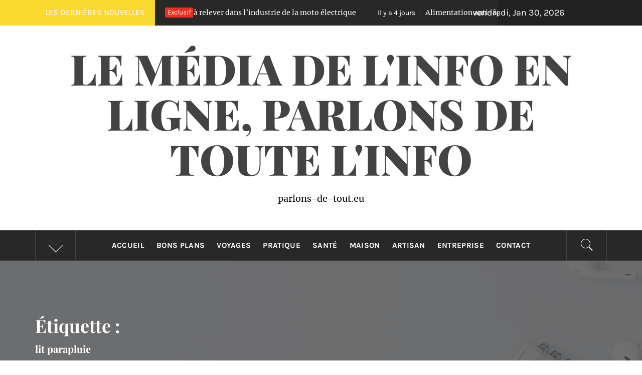

--- FILE ---
content_type: text/html; charset=UTF-8
request_url: https://parlons-de-tout.eu/tag/lit-parapluie/
body_size: 18638
content:
<!DOCTYPE html>
<html dir="ltr" lang="fr-FR" prefix="og: https://ogp.me/ns#">
<head>
    <meta charset="UTF-8">
    <meta name="viewport" content="width=device-width, initial-scale=1.0">
    <link rel="profile" href="https://gmpg.org/xfn/11">
    <link rel="pingback" href="https://parlons-de-tout.eu/xmlrpc.php">
    <title>lit parapluie - le média de l'info en ligne, parlons de toute l'info</title>
        <style type="text/css">
                                .inner-header-overlay,
                    .hero-slider.overlay .slide-item .bg-image:before {
                        background: #282828;
                        filter: alpha(opacity=65);
                        opacity: 0.65;
                    }
                    </style>

    
		<!-- All in One SEO 4.9.3 - aioseo.com -->
	<meta name="robots" content="max-image-preview:large" />
	<link rel="canonical" href="https://parlons-de-tout.eu/tag/lit-parapluie/" />
	<meta name="generator" content="All in One SEO (AIOSEO) 4.9.3" />
		<script type="application/ld+json" class="aioseo-schema">
			{"@context":"https:\/\/schema.org","@graph":[{"@type":"BreadcrumbList","@id":"https:\/\/parlons-de-tout.eu\/tag\/lit-parapluie\/#breadcrumblist","itemListElement":[{"@type":"ListItem","@id":"https:\/\/parlons-de-tout.eu#listItem","position":1,"name":"Accueil","item":"https:\/\/parlons-de-tout.eu","nextItem":{"@type":"ListItem","@id":"https:\/\/parlons-de-tout.eu\/tag\/lit-parapluie\/#listItem","name":"lit parapluie"}},{"@type":"ListItem","@id":"https:\/\/parlons-de-tout.eu\/tag\/lit-parapluie\/#listItem","position":2,"name":"lit parapluie","previousItem":{"@type":"ListItem","@id":"https:\/\/parlons-de-tout.eu#listItem","name":"Accueil"}}]},{"@type":"CollectionPage","@id":"https:\/\/parlons-de-tout.eu\/tag\/lit-parapluie\/#collectionpage","url":"https:\/\/parlons-de-tout.eu\/tag\/lit-parapluie\/","name":"lit parapluie - le m\u00e9dia de l'info en ligne, parlons de toute l'info","inLanguage":"fr-FR","isPartOf":{"@id":"https:\/\/parlons-de-tout.eu\/#website"},"breadcrumb":{"@id":"https:\/\/parlons-de-tout.eu\/tag\/lit-parapluie\/#breadcrumblist"}},{"@type":"Organization","@id":"https:\/\/parlons-de-tout.eu\/#organization","name":"le m\u00e9dia de l'info en ligne, parlons de toute l'info","description":"parlons-de-tout.eu","url":"https:\/\/parlons-de-tout.eu\/"},{"@type":"WebSite","@id":"https:\/\/parlons-de-tout.eu\/#website","url":"https:\/\/parlons-de-tout.eu\/","name":"le m\u00e9dia de l'info en ligne, parlons de toute l'info","description":"parlons-de-tout.eu","inLanguage":"fr-FR","publisher":{"@id":"https:\/\/parlons-de-tout.eu\/#organization"}}]}
		</script>
		<!-- All in One SEO -->

<link rel='dns-prefetch' href='//www.googletagmanager.com' />
<link rel="alternate" type="application/rss+xml" title="le média de l&#039;info en ligne, parlons de toute l&#039;info &raquo; Flux" href="https://parlons-de-tout.eu/feed/" />
<link rel="alternate" type="application/rss+xml" title="le média de l&#039;info en ligne, parlons de toute l&#039;info &raquo; Flux des commentaires" href="https://parlons-de-tout.eu/comments/feed/" />
<link rel="alternate" type="application/rss+xml" title="le média de l&#039;info en ligne, parlons de toute l&#039;info &raquo; Flux de l’étiquette lit parapluie" href="https://parlons-de-tout.eu/tag/lit-parapluie/feed/" />
<style id='wp-img-auto-sizes-contain-inline-css' type='text/css'>
img:is([sizes=auto i],[sizes^="auto," i]){contain-intrinsic-size:3000px 1500px}
/*# sourceURL=wp-img-auto-sizes-contain-inline-css */
</style>

<link rel='stylesheet' id='flex-posts-css' href='https://parlons-de-tout.eu/wp-content/plugins/flex-posts/public/css/flex-posts.min.css?ver=1.12.0' type='text/css' media='all' />
<style id='wp-emoji-styles-inline-css' type='text/css'>

	img.wp-smiley, img.emoji {
		display: inline !important;
		border: none !important;
		box-shadow: none !important;
		height: 1em !important;
		width: 1em !important;
		margin: 0 0.07em !important;
		vertical-align: -0.1em !important;
		background: none !important;
		padding: 0 !important;
	}
/*# sourceURL=wp-emoji-styles-inline-css */
</style>
<style id='classic-theme-styles-inline-css' type='text/css'>
/*! This file is auto-generated */
.wp-block-button__link{color:#fff;background-color:#32373c;border-radius:9999px;box-shadow:none;text-decoration:none;padding:calc(.667em + 2px) calc(1.333em + 2px);font-size:1.125em}.wp-block-file__button{background:#32373c;color:#fff;text-decoration:none}
/*# sourceURL=/wp-includes/css/classic-themes.min.css */
</style>
<link rel='stylesheet' id='royal-magazine-google-fonts-css' href='https://parlons-de-tout.eu/wp-content/fonts/016be48232fac16b139430c625f77311.css?ver=1.4.3' type='text/css' media='all' />
<link rel='stylesheet' id='jquery-slick-css' href='https://parlons-de-tout.eu/wp-content/themes/royal-magazine/assets/libraries/slick/css/slick.min.css?ver=2af405a5a0f5a90b7fc7ac87582961b0' type='text/css' media='all' />
<link rel='stylesheet' id='ionicons-css' href='https://parlons-de-tout.eu/wp-content/themes/royal-magazine/assets/libraries/ionicons/css/ionicons.min.css?ver=2af405a5a0f5a90b7fc7ac87582961b0' type='text/css' media='all' />
<link rel='stylesheet' id='bootstrap-css' href='https://parlons-de-tout.eu/wp-content/themes/royal-magazine/assets/libraries/bootstrap/css/bootstrap.min.css?ver=2af405a5a0f5a90b7fc7ac87582961b0' type='text/css' media='all' />
<link rel='stylesheet' id='magnific-popup-css' href='https://parlons-de-tout.eu/wp-content/themes/royal-magazine/assets/libraries/magnific-popup/magnific-popup.css?ver=2af405a5a0f5a90b7fc7ac87582961b0' type='text/css' media='all' />
<link rel='stylesheet' id='royal-magazine-style-css' href='https://parlons-de-tout.eu/wp-content/themes/royal-magazine/style.css?ver=2af405a5a0f5a90b7fc7ac87582961b0' type='text/css' media='all' />
<script type="text/javascript" src="https://parlons-de-tout.eu/wp-includes/js/jquery/jquery.min.js?ver=3.7.1" id="jquery-core-js"></script>
<script type="text/javascript" src="https://parlons-de-tout.eu/wp-includes/js/jquery/jquery-migrate.min.js?ver=3.4.1" id="jquery-migrate-js"></script>

<!-- Extrait de code de la balise Google (gtag.js) ajouté par Site Kit -->
<!-- Extrait Google Analytics ajouté par Site Kit -->
<script type="text/javascript" src="https://www.googletagmanager.com/gtag/js?id=GT-WVJDVW6" id="google_gtagjs-js" async></script>
<script type="text/javascript" id="google_gtagjs-js-after">
/* <![CDATA[ */
window.dataLayer = window.dataLayer || [];function gtag(){dataLayer.push(arguments);}
gtag("set","linker",{"domains":["parlons-de-tout.eu"]});
gtag("js", new Date());
gtag("set", "developer_id.dZTNiMT", true);
gtag("config", "GT-WVJDVW6");
//# sourceURL=google_gtagjs-js-after
/* ]]> */
</script>
<link rel="https://api.w.org/" href="https://parlons-de-tout.eu/wp-json/" /><link rel="alternate" title="JSON" type="application/json" href="https://parlons-de-tout.eu/wp-json/wp/v2/tags/171" /><!-- Advance Canonical URL (Basic) --><link rel="canonical" href="https://parlons-de-tout.eu/tag/lit-parapluie/"><!-- Advance Canonical URL --><meta name="generator" content="Site Kit by Google 1.171.0" /><style type="text/css">.recentcomments a{display:inline !important;padding:0 !important;margin:0 !important;}</style><link rel="icon" href="https://parlons-de-tout.eu/wp-content/uploads/2019/02/cropped-cropped-22-32x32.jpg" sizes="32x32" />
<link rel="icon" href="https://parlons-de-tout.eu/wp-content/uploads/2019/02/cropped-cropped-22-192x192.jpg" sizes="192x192" />
<link rel="apple-touch-icon" href="https://parlons-de-tout.eu/wp-content/uploads/2019/02/cropped-cropped-22-180x180.jpg" />
<meta name="msapplication-TileImage" content="https://parlons-de-tout.eu/wp-content/uploads/2019/02/cropped-cropped-22-270x270.jpg" />
<style id='global-styles-inline-css' type='text/css'>
:root{--wp--preset--aspect-ratio--square: 1;--wp--preset--aspect-ratio--4-3: 4/3;--wp--preset--aspect-ratio--3-4: 3/4;--wp--preset--aspect-ratio--3-2: 3/2;--wp--preset--aspect-ratio--2-3: 2/3;--wp--preset--aspect-ratio--16-9: 16/9;--wp--preset--aspect-ratio--9-16: 9/16;--wp--preset--color--black: #000000;--wp--preset--color--cyan-bluish-gray: #abb8c3;--wp--preset--color--white: #ffffff;--wp--preset--color--pale-pink: #f78da7;--wp--preset--color--vivid-red: #cf2e2e;--wp--preset--color--luminous-vivid-orange: #ff6900;--wp--preset--color--luminous-vivid-amber: #fcb900;--wp--preset--color--light-green-cyan: #7bdcb5;--wp--preset--color--vivid-green-cyan: #00d084;--wp--preset--color--pale-cyan-blue: #8ed1fc;--wp--preset--color--vivid-cyan-blue: #0693e3;--wp--preset--color--vivid-purple: #9b51e0;--wp--preset--gradient--vivid-cyan-blue-to-vivid-purple: linear-gradient(135deg,rgb(6,147,227) 0%,rgb(155,81,224) 100%);--wp--preset--gradient--light-green-cyan-to-vivid-green-cyan: linear-gradient(135deg,rgb(122,220,180) 0%,rgb(0,208,130) 100%);--wp--preset--gradient--luminous-vivid-amber-to-luminous-vivid-orange: linear-gradient(135deg,rgb(252,185,0) 0%,rgb(255,105,0) 100%);--wp--preset--gradient--luminous-vivid-orange-to-vivid-red: linear-gradient(135deg,rgb(255,105,0) 0%,rgb(207,46,46) 100%);--wp--preset--gradient--very-light-gray-to-cyan-bluish-gray: linear-gradient(135deg,rgb(238,238,238) 0%,rgb(169,184,195) 100%);--wp--preset--gradient--cool-to-warm-spectrum: linear-gradient(135deg,rgb(74,234,220) 0%,rgb(151,120,209) 20%,rgb(207,42,186) 40%,rgb(238,44,130) 60%,rgb(251,105,98) 80%,rgb(254,248,76) 100%);--wp--preset--gradient--blush-light-purple: linear-gradient(135deg,rgb(255,206,236) 0%,rgb(152,150,240) 100%);--wp--preset--gradient--blush-bordeaux: linear-gradient(135deg,rgb(254,205,165) 0%,rgb(254,45,45) 50%,rgb(107,0,62) 100%);--wp--preset--gradient--luminous-dusk: linear-gradient(135deg,rgb(255,203,112) 0%,rgb(199,81,192) 50%,rgb(65,88,208) 100%);--wp--preset--gradient--pale-ocean: linear-gradient(135deg,rgb(255,245,203) 0%,rgb(182,227,212) 50%,rgb(51,167,181) 100%);--wp--preset--gradient--electric-grass: linear-gradient(135deg,rgb(202,248,128) 0%,rgb(113,206,126) 100%);--wp--preset--gradient--midnight: linear-gradient(135deg,rgb(2,3,129) 0%,rgb(40,116,252) 100%);--wp--preset--font-size--small: 13px;--wp--preset--font-size--medium: 20px;--wp--preset--font-size--large: 36px;--wp--preset--font-size--x-large: 42px;--wp--preset--spacing--20: 0.44rem;--wp--preset--spacing--30: 0.67rem;--wp--preset--spacing--40: 1rem;--wp--preset--spacing--50: 1.5rem;--wp--preset--spacing--60: 2.25rem;--wp--preset--spacing--70: 3.38rem;--wp--preset--spacing--80: 5.06rem;--wp--preset--shadow--natural: 6px 6px 9px rgba(0, 0, 0, 0.2);--wp--preset--shadow--deep: 12px 12px 50px rgba(0, 0, 0, 0.4);--wp--preset--shadow--sharp: 6px 6px 0px rgba(0, 0, 0, 0.2);--wp--preset--shadow--outlined: 6px 6px 0px -3px rgb(255, 255, 255), 6px 6px rgb(0, 0, 0);--wp--preset--shadow--crisp: 6px 6px 0px rgb(0, 0, 0);}:where(.is-layout-flex){gap: 0.5em;}:where(.is-layout-grid){gap: 0.5em;}body .is-layout-flex{display: flex;}.is-layout-flex{flex-wrap: wrap;align-items: center;}.is-layout-flex > :is(*, div){margin: 0;}body .is-layout-grid{display: grid;}.is-layout-grid > :is(*, div){margin: 0;}:where(.wp-block-columns.is-layout-flex){gap: 2em;}:where(.wp-block-columns.is-layout-grid){gap: 2em;}:where(.wp-block-post-template.is-layout-flex){gap: 1.25em;}:where(.wp-block-post-template.is-layout-grid){gap: 1.25em;}.has-black-color{color: var(--wp--preset--color--black) !important;}.has-cyan-bluish-gray-color{color: var(--wp--preset--color--cyan-bluish-gray) !important;}.has-white-color{color: var(--wp--preset--color--white) !important;}.has-pale-pink-color{color: var(--wp--preset--color--pale-pink) !important;}.has-vivid-red-color{color: var(--wp--preset--color--vivid-red) !important;}.has-luminous-vivid-orange-color{color: var(--wp--preset--color--luminous-vivid-orange) !important;}.has-luminous-vivid-amber-color{color: var(--wp--preset--color--luminous-vivid-amber) !important;}.has-light-green-cyan-color{color: var(--wp--preset--color--light-green-cyan) !important;}.has-vivid-green-cyan-color{color: var(--wp--preset--color--vivid-green-cyan) !important;}.has-pale-cyan-blue-color{color: var(--wp--preset--color--pale-cyan-blue) !important;}.has-vivid-cyan-blue-color{color: var(--wp--preset--color--vivid-cyan-blue) !important;}.has-vivid-purple-color{color: var(--wp--preset--color--vivid-purple) !important;}.has-black-background-color{background-color: var(--wp--preset--color--black) !important;}.has-cyan-bluish-gray-background-color{background-color: var(--wp--preset--color--cyan-bluish-gray) !important;}.has-white-background-color{background-color: var(--wp--preset--color--white) !important;}.has-pale-pink-background-color{background-color: var(--wp--preset--color--pale-pink) !important;}.has-vivid-red-background-color{background-color: var(--wp--preset--color--vivid-red) !important;}.has-luminous-vivid-orange-background-color{background-color: var(--wp--preset--color--luminous-vivid-orange) !important;}.has-luminous-vivid-amber-background-color{background-color: var(--wp--preset--color--luminous-vivid-amber) !important;}.has-light-green-cyan-background-color{background-color: var(--wp--preset--color--light-green-cyan) !important;}.has-vivid-green-cyan-background-color{background-color: var(--wp--preset--color--vivid-green-cyan) !important;}.has-pale-cyan-blue-background-color{background-color: var(--wp--preset--color--pale-cyan-blue) !important;}.has-vivid-cyan-blue-background-color{background-color: var(--wp--preset--color--vivid-cyan-blue) !important;}.has-vivid-purple-background-color{background-color: var(--wp--preset--color--vivid-purple) !important;}.has-black-border-color{border-color: var(--wp--preset--color--black) !important;}.has-cyan-bluish-gray-border-color{border-color: var(--wp--preset--color--cyan-bluish-gray) !important;}.has-white-border-color{border-color: var(--wp--preset--color--white) !important;}.has-pale-pink-border-color{border-color: var(--wp--preset--color--pale-pink) !important;}.has-vivid-red-border-color{border-color: var(--wp--preset--color--vivid-red) !important;}.has-luminous-vivid-orange-border-color{border-color: var(--wp--preset--color--luminous-vivid-orange) !important;}.has-luminous-vivid-amber-border-color{border-color: var(--wp--preset--color--luminous-vivid-amber) !important;}.has-light-green-cyan-border-color{border-color: var(--wp--preset--color--light-green-cyan) !important;}.has-vivid-green-cyan-border-color{border-color: var(--wp--preset--color--vivid-green-cyan) !important;}.has-pale-cyan-blue-border-color{border-color: var(--wp--preset--color--pale-cyan-blue) !important;}.has-vivid-cyan-blue-border-color{border-color: var(--wp--preset--color--vivid-cyan-blue) !important;}.has-vivid-purple-border-color{border-color: var(--wp--preset--color--vivid-purple) !important;}.has-vivid-cyan-blue-to-vivid-purple-gradient-background{background: var(--wp--preset--gradient--vivid-cyan-blue-to-vivid-purple) !important;}.has-light-green-cyan-to-vivid-green-cyan-gradient-background{background: var(--wp--preset--gradient--light-green-cyan-to-vivid-green-cyan) !important;}.has-luminous-vivid-amber-to-luminous-vivid-orange-gradient-background{background: var(--wp--preset--gradient--luminous-vivid-amber-to-luminous-vivid-orange) !important;}.has-luminous-vivid-orange-to-vivid-red-gradient-background{background: var(--wp--preset--gradient--luminous-vivid-orange-to-vivid-red) !important;}.has-very-light-gray-to-cyan-bluish-gray-gradient-background{background: var(--wp--preset--gradient--very-light-gray-to-cyan-bluish-gray) !important;}.has-cool-to-warm-spectrum-gradient-background{background: var(--wp--preset--gradient--cool-to-warm-spectrum) !important;}.has-blush-light-purple-gradient-background{background: var(--wp--preset--gradient--blush-light-purple) !important;}.has-blush-bordeaux-gradient-background{background: var(--wp--preset--gradient--blush-bordeaux) !important;}.has-luminous-dusk-gradient-background{background: var(--wp--preset--gradient--luminous-dusk) !important;}.has-pale-ocean-gradient-background{background: var(--wp--preset--gradient--pale-ocean) !important;}.has-electric-grass-gradient-background{background: var(--wp--preset--gradient--electric-grass) !important;}.has-midnight-gradient-background{background: var(--wp--preset--gradient--midnight) !important;}.has-small-font-size{font-size: var(--wp--preset--font-size--small) !important;}.has-medium-font-size{font-size: var(--wp--preset--font-size--medium) !important;}.has-large-font-size{font-size: var(--wp--preset--font-size--large) !important;}.has-x-large-font-size{font-size: var(--wp--preset--font-size--x-large) !important;}
/*# sourceURL=global-styles-inline-css */
</style>
</head>

<body data-rsssl=1 class="archive tag tag-lit-parapluie tag-171 wp-embed-responsive wp-theme-royal-magazine group-blog hfeed right-sidebar ">
    <div class="preloader">
        <div class="preloader-wrapper">
            <div class="line odd"></div>
            <div class="line even"></div>
            <div class="line odd-1"></div>
            <div class="line even-1"></div>
        </div>
    </div>
<!-- full-screen-layout/boxed-layout -->
<div id="page" class="site site-bg full-screen-layout">
    <a class="skip-link screen-reader-text" href="#main">Passer au contenu</a>
    <header id="masthead" class="site-header" role="banner">
                    <div class="top-bar alt-bgcolor container-fluid no-padding">
                <div class="container">
                                            <div class="breaking-news">
                            <h3 class="primary-font text-uppercase">Les dernières nouvelles</h3>
                        </div>
                                        <div class="news primary-bgcolor" dir="ltr">
                                                    <span class="secondary-bgcolor primary-font">Exclusif</span>
                                                                            <div class="marquee theme-ticker-slides theme-ticker-slides-left" data-direction="left">
                                                                    <a href="https://parlons-de-tout.eu/industrie-moto-electrique-defis/" class="alt-font">
                                        <span
                                            class="primary-font">Il y a 4 heures</span>Les défis majeurs à relever dans l&rsquo;industrie de la moto électrique                                    </a>
                                                                        <a href="https://parlons-de-tout.eu/alimentation-anti-age-et-diabete/" class="alt-font">
                                        <span
                                            class="primary-font">Il y a 4 jours</span>Alimentation anti-âge et diabète : bien vieillir en santé                                    </a>
                                                                        <a href="https://parlons-de-tout.eu/preserver-des-frais-bancaires/" class="alt-font">
                                        <span
                                            class="primary-font">Il y a 7 jours</span>Comment se préserver des frais bancaires liés aux comptes inactifs ?                                    </a>
                                                                        <a href="https://parlons-de-tout.eu/ecouter-corps-base-sante/" class="alt-font">
                                        <span
                                            class="primary-font">Il y a 1 semaine</span>Apprendre à s’écouter : la base d’une bonne santé                                    </a>
                                                                        <a href="https://parlons-de-tout.eu/complements-alimentaires-sportifs/" class="alt-font">
                                        <span
                                            class="primary-font">Il y a 1 semaine</span>Compléments alimentaires sportifs : indispensables ou superflus ?                                    </a>
                                                                </div>
                                                </div>
                                            <div class="twp-date primary-font">
                            vendredi, Jan 30, 2026                        </div>
                                                        </div>
            </div>
                <div class="header-middle">
            <div class="container container-bg">
                <div class="row">
                    <div class="col-sm-12">
                        <div class="site-branding">
                                                            <span class="site-title secondary-font">
                                <a href="https://parlons-de-tout.eu/" rel="home">
                                    le média de l&#039;info en ligne, parlons de toute l&#039;info                                </a>
                            </span>
                                                            <p class="site-description">parlons-de-tout.eu</p>
                                                    </div>
                    </div>
                </div>
            </div>
        </div>
        <div class="top-header primary-bgcolor">
                        <div class="container">
                <div class="row">
                    <div class="col-sm-12">
                        <nav class="main-navigation" role="navigation">
                                                            <span class="popular-post">
                                    <a href="javascript:void(0)" class="skip-link-popular-post-start"></a>
                                    <a data-toggle="collapse" href="#trendingCollapse" aria-expanded="false"
                                      aria-controls="trendingCollapse" class="trending-news">
                                       <span class="arrow"></span>
                                    </a>
                                </span>

                                <div class="collapse primary-bgcolor" id="trendingCollapse">
                                    <div class="collapse-container">

                                            
                                                        <div class="trending-border">


                                                                <div class="full-item-image item-image hover_effect-2">
                                                                    <a href="https://parlons-de-tout.eu/les-etapes-pour-avoir-la-meilleure-photo-de-profil-sur-les-sites-de-rencontre/" class="news-item-thumb">

                                                                                                                                                    <img width="300" height="167" src="https://parlons-de-tout.eu/wp-content/uploads/2019/10/rencontre.jpg3_-300x167.jpg" class="attachment-medium size-medium wp-post-image" alt="Les étapes pour avoir la meilleure photo de profil sur les sites de rencontre" decoding="async" fetchpriority="high" srcset="https://parlons-de-tout.eu/wp-content/uploads/2019/10/rencontre.jpg3_-300x167.jpg 300w, https://parlons-de-tout.eu/wp-content/uploads/2019/10/rencontre.jpg3_-768x427.jpg 768w, https://parlons-de-tout.eu/wp-content/uploads/2019/10/rencontre.jpg3_-400x223.jpg 400w, https://parlons-de-tout.eu/wp-content/uploads/2019/10/rencontre.jpg3_.jpg 800w" sizes="(max-width: 300px) 100vw, 300px" />                                                                        
                                                                        <span class="twp-corner">
                                                                            <i class="ion-ios-photos-outline img-icon"></i>
                                                                        </span>
                                                                    </a>
                                                                </div>


                                                                <div class="full-item-details">
                                                                    <div class="full-item-metadata">
                                                                        <div class="item-metadata posts-date primary-font">
                                                                            <small>
                                                                                <span>Oct 8 2019</span>
                                                                            </small>
                                                                        </div>
                                                                    </div>
                                                                    <div class="full-item-content">
                                                                        <h4 class="item-title mt-0 pt-0">
                                                                            <a href="https://parlons-de-tout.eu/les-etapes-pour-avoir-la-meilleure-photo-de-profil-sur-les-sites-de-rencontre/">
                                                                                Les étapes pour avoir la meilleure photo de profil sur les sites de rencontre                                                                            </a>
                                                                        </h4>
                                                                    </div>
                                                                </div>

                                                        </div>

                                                    
                                                        <div class="trending-border">


                                                                <div class="full-item-image item-image hover_effect-2">
                                                                    <a href="https://parlons-de-tout.eu/par-ou-commencer-la-meditation/" class="news-item-thumb">

                                                                                                                                                    <img width="300" height="200" src="https://parlons-de-tout.eu/wp-content/uploads/2018/12/yoga-300x200.jpg" class="attachment-medium size-medium wp-post-image" alt="Par où commencer la méditation" decoding="async" srcset="https://parlons-de-tout.eu/wp-content/uploads/2018/12/yoga-300x200.jpg 300w, https://parlons-de-tout.eu/wp-content/uploads/2018/12/yoga.jpg 640w" sizes="(max-width: 300px) 100vw, 300px" />                                                                        
                                                                        <span class="twp-corner">
                                                                            <i class="ion-ios-photos-outline img-icon"></i>
                                                                        </span>
                                                                    </a>
                                                                </div>


                                                                <div class="full-item-details">
                                                                    <div class="full-item-metadata">
                                                                        <div class="item-metadata posts-date primary-font">
                                                                            <small>
                                                                                <span>Nov 11 2016</span>
                                                                            </small>
                                                                        </div>
                                                                    </div>
                                                                    <div class="full-item-content">
                                                                        <h4 class="item-title mt-0 pt-0">
                                                                            <a href="https://parlons-de-tout.eu/par-ou-commencer-la-meditation/">
                                                                                Par où commencer la méditation                                                                            </a>
                                                                        </h4>
                                                                    </div>
                                                                </div>

                                                        </div>

                                                    
                                                        <div class="trending-border">


                                                                <div class="full-item-image item-image hover_effect-2">
                                                                    <a href="https://parlons-de-tout.eu/arreter-la-cigarette-grace-a-la-musicotherapie/" class="news-item-thumb">

                                                                                                                                                    <img width="300" height="225" src="https://parlons-de-tout.eu/wp-content/uploads/2018/12/cigares-300x225.jpg" class="attachment-medium size-medium wp-post-image" alt="Arrêter la cigarette grâce à la musicothérapie" decoding="async" srcset="https://parlons-de-tout.eu/wp-content/uploads/2018/12/cigares-300x225.jpg 300w, https://parlons-de-tout.eu/wp-content/uploads/2018/12/cigares.jpg 640w" sizes="(max-width: 300px) 100vw, 300px" />                                                                        
                                                                        <span class="twp-corner">
                                                                            <i class="ion-ios-photos-outline img-icon"></i>
                                                                        </span>
                                                                    </a>
                                                                </div>


                                                                <div class="full-item-details">
                                                                    <div class="full-item-metadata">
                                                                        <div class="item-metadata posts-date primary-font">
                                                                            <small>
                                                                                <span>Avr 11 2017</span>
                                                                            </small>
                                                                        </div>
                                                                    </div>
                                                                    <div class="full-item-content">
                                                                        <h4 class="item-title mt-0 pt-0">
                                                                            <a href="https://parlons-de-tout.eu/arreter-la-cigarette-grace-a-la-musicotherapie/">
                                                                                Arrêter la cigarette grâce à la musicothérapie                                                                            </a>
                                                                        </h4>
                                                                    </div>
                                                                </div>

                                                        </div>

                                                    
                                                        <div class="trending-border">


                                                                <div class="full-item-image item-image hover_effect-2">
                                                                    <a href="https://parlons-de-tout.eu/les-qualites-requises-a-une-hotesse/" class="news-item-thumb">

                                                                                                                                                    <img width="300" height="200" src="https://parlons-de-tout.eu/wp-content/uploads/2018/12/event-300x200.jpg" class="attachment-medium size-medium wp-post-image" alt="Les qualités requises à une hôtesse" decoding="async" srcset="https://parlons-de-tout.eu/wp-content/uploads/2018/12/event-300x200.jpg 300w, https://parlons-de-tout.eu/wp-content/uploads/2018/12/event-768x512.jpg 768w, https://parlons-de-tout.eu/wp-content/uploads/2018/12/event.jpg 800w" sizes="(max-width: 300px) 100vw, 300px" />                                                                        
                                                                        <span class="twp-corner">
                                                                            <i class="ion-ios-photos-outline img-icon"></i>
                                                                        </span>
                                                                    </a>
                                                                </div>


                                                                <div class="full-item-details">
                                                                    <div class="full-item-metadata">
                                                                        <div class="item-metadata posts-date primary-font">
                                                                            <small>
                                                                                <span>Juil 24 2018</span>
                                                                            </small>
                                                                        </div>
                                                                    </div>
                                                                    <div class="full-item-content">
                                                                        <h4 class="item-title mt-0 pt-0">
                                                                            <a href="https://parlons-de-tout.eu/les-qualites-requises-a-une-hotesse/">
                                                                                Les qualités requises à une hôtesse                                                                            </a>
                                                                        </h4>
                                                                    </div>
                                                                </div>

                                                        </div>

                                                    
                                                        <div class="trending-border">


                                                                <div class="full-item-image item-image hover_effect-2">
                                                                    <a href="https://parlons-de-tout.eu/envoyer-un-enfant-de-9-ans-en-colo-une-valeur-sure/" class="news-item-thumb">

                                                                                                                                                    <img width="300" height="200" src="https://parlons-de-tout.eu/wp-content/uploads/2018/12/enfants-et-le-sport-300x200.jpg" class="attachment-medium size-medium wp-post-image" alt="Envoyer un enfant de 9 ans en colo, une valeur sûre" decoding="async" srcset="https://parlons-de-tout.eu/wp-content/uploads/2018/12/enfants-et-le-sport-300x200.jpg 300w, https://parlons-de-tout.eu/wp-content/uploads/2018/12/enfants-et-le-sport.jpg 640w" sizes="(max-width: 300px) 100vw, 300px" />                                                                        
                                                                        <span class="twp-corner">
                                                                            <i class="ion-ios-photos-outline img-icon"></i>
                                                                        </span>
                                                                    </a>
                                                                </div>


                                                                <div class="full-item-details">
                                                                    <div class="full-item-metadata">
                                                                        <div class="item-metadata posts-date primary-font">
                                                                            <small>
                                                                                <span>Juin 19 2018</span>
                                                                            </small>
                                                                        </div>
                                                                    </div>
                                                                    <div class="full-item-content">
                                                                        <h4 class="item-title mt-0 pt-0">
                                                                            <a href="https://parlons-de-tout.eu/envoyer-un-enfant-de-9-ans-en-colo-une-valeur-sure/">
                                                                                Envoyer un enfant de 9 ans en colo, une valeur sûre                                                                            </a>
                                                                        </h4>
                                                                    </div>
                                                                </div>

                                                        </div>

                                                    
                                                        <div class="trending-border">


                                                                <div class="full-item-image item-image hover_effect-2">
                                                                    <a href="https://parlons-de-tout.eu/vivre-des-moments-devasion-sur-le-territoire-argentin/" class="news-item-thumb">

                                                                                                                                                    <img width="300" height="169" src="https://parlons-de-tout.eu/wp-content/uploads/2018/12/argentina-300x169.jpg" class="attachment-medium size-medium wp-post-image" alt="Vivre des moments d’évasion sur le territoire argentin" decoding="async" srcset="https://parlons-de-tout.eu/wp-content/uploads/2018/12/argentina-300x169.jpg 300w, https://parlons-de-tout.eu/wp-content/uploads/2018/12/argentina-768x432.jpg 768w, https://parlons-de-tout.eu/wp-content/uploads/2018/12/argentina.jpg 960w" sizes="(max-width: 300px) 100vw, 300px" />                                                                        
                                                                        <span class="twp-corner">
                                                                            <i class="ion-ios-photos-outline img-icon"></i>
                                                                        </span>
                                                                    </a>
                                                                </div>


                                                                <div class="full-item-details">
                                                                    <div class="full-item-metadata">
                                                                        <div class="item-metadata posts-date primary-font">
                                                                            <small>
                                                                                <span>Sep 16 2018</span>
                                                                            </small>
                                                                        </div>
                                                                    </div>
                                                                    <div class="full-item-content">
                                                                        <h4 class="item-title mt-0 pt-0">
                                                                            <a href="https://parlons-de-tout.eu/vivre-des-moments-devasion-sur-le-territoire-argentin/">
                                                                                Vivre des moments d’évasion sur le territoire argentin                                                                            </a>
                                                                        </h4>
                                                                    </div>
                                                                </div>

                                                        </div>

                                                    
                                    </div>
                                </div>
                                <a href="javascript:void(0)" class="skip-link-popular-post-end-skip"></a>
                                <a href="javascript:void(0)" class="skip-link-popular-post-end"></a>

                            
                                                            <a href="javascript:void(0)" class="icon-search">
                                    <i class="twp-icon twp-icon-2x ion-ios-search"></i>
                                </a>
                            
                            <a class="skip-link-menu-start" href="javascript:void(0)"></a>
                            <a href="javascript:void(0)" class="toggle-menu" aria-controls="primary-menu" aria-expanded="false">
                                 <span class="screen-reader-text">
                                    Menu principal                                </span>
                                <i class="ham"></i>
                            </a>

                            <div class="menu"><ul id="primary-menu" class="menu"><li id="menu-item-2033" class="menu-item menu-item-type-custom menu-item-object-custom menu-item-home menu-item-2033"><a href="https://parlons-de-tout.eu/">Accueil</a></li>
<li id="menu-item-2034" class="menu-item menu-item-type-taxonomy menu-item-object-category menu-item-2034"><a href="https://parlons-de-tout.eu/category/bons-plans/">Bons plans</a></li>
<li id="menu-item-2035" class="menu-item menu-item-type-taxonomy menu-item-object-category menu-item-2035"><a href="https://parlons-de-tout.eu/category/voyages/">Voyages</a></li>
<li id="menu-item-2036" class="menu-item menu-item-type-taxonomy menu-item-object-category menu-item-2036"><a href="https://parlons-de-tout.eu/category/pratique/">Pratique</a></li>
<li id="menu-item-2037" class="menu-item menu-item-type-taxonomy menu-item-object-category menu-item-2037"><a href="https://parlons-de-tout.eu/category/sante/">Santé</a></li>
<li id="menu-item-2038" class="menu-item menu-item-type-taxonomy menu-item-object-category menu-item-2038"><a href="https://parlons-de-tout.eu/category/maison/">Maison</a></li>
<li id="menu-item-2039" class="menu-item menu-item-type-taxonomy menu-item-object-category menu-item-2039"><a href="https://parlons-de-tout.eu/category/artisan/">Artisan</a></li>
<li id="menu-item-2040" class="menu-item menu-item-type-taxonomy menu-item-object-category menu-item-2040"><a href="https://parlons-de-tout.eu/category/entreprise/">Entreprise</a></li>
<li id="menu-item-2041" class="menu-item menu-item-type-custom menu-item-object-custom menu-item-2041"><a href="https://contact.liveseo.org/">Contact</a></li>
</ul></div>                            <a class="skip-link-menu-end-skip" href="javascript:void(0)"></a>
                            <a class="skip-link-menu-end" href="javascript:void(0)"></a>

                        </nav><!-- #site-navigation -->
                    </div>
                </div>
            </div>

                            <div class="popup-search">
                    <div class="table-align">
                        <a class="skip-link-search-start" href="javascript:void(0)"></a>
                        
                        <div class="table-align-cell v-align-middle">
                            <form role="search" method="get" class="search-form" action="https://parlons-de-tout.eu/">
				<label>
					<span class="screen-reader-text">Rechercher :</span>
					<input type="search" class="search-field" placeholder="Rechercher…" value="" name="s" />
				</label>
				<input type="submit" class="search-submit" value="Rechercher" />
			</form>                        </div>
                        <a href="javascript:void(0)" class="close-popup"></a>
                        <a class="skip-link-search-end" href="javascript:void(0)"></a>
                    </div>
                </div>
                        
        </div>
    </header>
    <!-- #masthead -->

    <!-- Innerpage Header Begins Here -->
                    <div class="wrapper page-inner-title inner-banner-2 twp-inner-banner data-bg" data-background="https://parlons-de-tout.eu/wp-content/themes/royal-magazine/images/banner-image.jpg">
            <header class="entry-header">
                <div class="container">
                    <div class="row">
                        <div class="col-md-12">
                            <h1 class="entry-title">Étiquette : <span>lit parapluie</span></h1>                        </div>
                                                    <div class="col-md-12">
                                <div class="primary-font twp-bredcrumb">
                                    <div role="navigation" aria-label="Fil d&rsquo;ariane" class="breadcrumb-trail breadcrumbs" itemprop="breadcrumb"><ul class="trail-items" itemscope itemtype="http://schema.org/BreadcrumbList"><meta name="numberOfItems" content="2" /><meta name="itemListOrder" content="Ascending" /><li itemprop="itemListElement" itemscope itemtype="http://schema.org/ListItem" class="trail-item trail-begin"><a href="https://parlons-de-tout.eu/" rel="home" itemprop="item"><span itemprop="name">Accueil</span></a><meta itemprop="position" content="1" /></li><li itemprop="itemListElement" itemscope itemtype="http://schema.org/ListItem" class="trail-item trail-end"><a href="https://parlons-de-tout.eu/tag/lit-parapluie/" itemprop="item"><span itemprop="name">lit parapluie</span></a><meta itemprop="position" content="2" /></li></ul></div>                                </div>
                            </div>
                                            </div>
                </div>
            </header>
            <div class="inner-header-overlay"></div>
        </div>
    
            <!-- Innerpage Header Ends Here -->
    <div id="content" class="site-content">
	<div id="primary" class="content-area">
		<main id="main" class="site-main" role="main">

		
			
<article id="post-1057" class="post-1057 post type-post status-publish format-standard has-post-thumbnail hentry category-enfants tag-lit-parapluie">
                                    <div class="twp-archive-lr clearfix mb-50">
                <div class='twp-image-archive image-left'><img width="640" height="480" src="https://parlons-de-tout.eu/wp-content/uploads/2021/12/lit-paraplui-pour-enfant.jpg" class="attachment-full size-full wp-post-image" alt="Comment bien choisir son lit parapluie pour enfant ?" decoding="async" loading="lazy" srcset="https://parlons-de-tout.eu/wp-content/uploads/2021/12/lit-paraplui-pour-enfant.jpg 640w, https://parlons-de-tout.eu/wp-content/uploads/2021/12/lit-paraplui-pour-enfant-300x225.jpg 300w, https://parlons-de-tout.eu/wp-content/uploads/2021/12/lit-paraplui-pour-enfant-400x300.jpg 400w, https://parlons-de-tout.eu/wp-content/uploads/2021/12/lit-paraplui-pour-enfant-600x450.jpg 600w" sizes="auto, (max-width: 640px) 100vw, 640px" /></div>        <div class="entry-content twp-entry-content ">
            
            <div class="primary-font twp-meta-categories">
                Catégorie&nbsp;: <ul class="post-categories">
	<li><a href="https://parlons-de-tout.eu/category/enfants/" rel="category tag">Enfants</a></li></ul>            </div>
            <h2 class="entry-title archive-entry-title mt-0">
                <a href="https://parlons-de-tout.eu/comment-bien-choisir-son-lit-parapluie-pour-enfant/">Comment bien choisir son lit parapluie pour enfant ?</a>
            </h2>

                            <div>
                    <p>Le nourrisson est une créature fragile. Pour cela, il a besoin d’un équipement spécifique pour son sommeil en tout lieu. Ainsi, pour vos voyages ou vos déplacements en famille, pensez <a href="https://parlons-de-tout.eu/comment-bien-choisir-son-lit-parapluie-pour-enfant/" class="read-more button-fancy -red"><span class="btn-arrow"></span><span class="twp-read-more text">Continuer la lecture</span></a></p>
                </div>
            
            <div class="primary-font small-font twp-meta-info">
                <span class="posted-on"> Publié le&nbsp; <a href="https://parlons-de-tout.eu/comment-bien-choisir-son-lit-parapluie-pour-enfant/" rel="bookmark"><time class="entry-date published updated" datetime="2021-11-30T11:38:02+01:00">30 novembre 2021</time></a></span><span class="byline"> Rédigé par&nbsp; <span class="author vcard"><a class="url fn n" href="#">Zozo</a></span></span>            </div>
        </div><!-- .entry-content -->
        
</article><!-- #post-## -->

		</main><!-- #main -->
	</div><!-- #primary -->


<aside id="secondary" class="widget-area" role="complementary">
	<div class="theiaStickySidebar">
		<section id="search-2" class="widget clearfix widget_search"><form role="search" method="get" class="search-form" action="https://parlons-de-tout.eu/">
				<label>
					<span class="screen-reader-text">Rechercher :</span>
					<input type="search" class="search-field" placeholder="Rechercher…" value="" name="s" />
				</label>
				<input type="submit" class="search-submit" value="Rechercher" />
			</form></section><section id="text-3" class="widget clearfix widget_text">			<div class="textwidget"><p> 	<a href="https://wordpress-themes.fr/j-ai-choisi-planethoster-wordpress/">Pourquoi j&rsquo;ai choisi PlanetHoster</a> comme hébergement pour mes sites</p>
</div>
		</section>
		<section id="recent-posts-2" class="widget clearfix widget_recent_entries">
		<h2 class="widget-title secondary-font">Articles récents</h2>
		<ul>
											<li>
					<a href="https://parlons-de-tout.eu/industrie-moto-electrique-defis/">Les défis majeurs à relever dans l&rsquo;industrie de la moto électrique</a>
									</li>
											<li>
					<a href="https://parlons-de-tout.eu/alimentation-anti-age-et-diabete/">Alimentation anti-âge et diabète : bien vieillir en santé</a>
									</li>
											<li>
					<a href="https://parlons-de-tout.eu/preserver-des-frais-bancaires/">Comment se préserver des frais bancaires liés aux comptes inactifs ?</a>
									</li>
											<li>
					<a href="https://parlons-de-tout.eu/ecouter-corps-base-sante/">Apprendre à s’écouter : la base d’une bonne santé</a>
									</li>
											<li>
					<a href="https://parlons-de-tout.eu/complements-alimentaires-sportifs/">Compléments alimentaires sportifs : indispensables ou superflus ?</a>
									</li>
											<li>
					<a href="https://parlons-de-tout.eu/circularite-et-rentabilite/">Circularité et rentabilité : intégrer la durabilité dans la stratégie</a>
									</li>
											<li>
					<a href="https://parlons-de-tout.eu/ldd-optimiser-vos-interets/">LDD : Guide pratique pour calculer et optimiser vos intérêts</a>
									</li>
											<li>
					<a href="https://parlons-de-tout.eu/techniques-de-focus-stacking/">Techniques de focus stacking pour paysages nets</a>
									</li>
											<li>
					<a href="https://parlons-de-tout.eu/renovation-travaux-disolation/">Rénovation : financez jusqu&rsquo;à 80% de vos travaux d&rsquo;isolation</a>
									</li>
											<li>
					<a href="https://parlons-de-tout.eu/installation-vmc-double-flux/">Installation vmc double flux : coûts et économies d&rsquo;énergie</a>
									</li>
											<li>
					<a href="https://parlons-de-tout.eu/envoyer-des-sms-en-masse/">Solutions efficaces pour envoyer des SMS en masse en 2026</a>
									</li>
											<li>
					<a href="https://parlons-de-tout.eu/prix-des-maisons-conteneurs/">Prix des maisons conteneurs : guide complet pour bien préparer votre achat</a>
									</li>
											<li>
					<a href="https://parlons-de-tout.eu/photographe-melun-capturer-instants-precieux/">Photographe à Melun : capturez vos instants précieux avec maîtrise et élégance</a>
									</li>
											<li>
					<a href="https://parlons-de-tout.eu/la-vitesse-automobile-mondiale/">Records mondiaux : plongée au cœur de la vitesse automobile mondiale</a>
									</li>
											<li>
					<a href="https://parlons-de-tout.eu/cst-etudes-automatisation-et-robotique/">CST Études : Innovations en solutions personnalisées d’automatisation et robotique</a>
									</li>
					</ul>

		</section><section id="recent-comments-2" class="widget clearfix widget_recent_comments"><h2 class="widget-title secondary-font">Commentaires récents</h2><ul id="recentcomments"><li class="recentcomments"><span class="comment-author-link">Batterie PC Portable HP</span> dans <a href="https://parlons-de-tout.eu/une-nouvelle-batterie-pour-son-ordinateur-portable-compaq/#comment-772">Une nouvelle batterie pour son ordinateur portable Compaq</a></li><li class="recentcomments"><span class="comment-author-link"><a href="http://www.tonnerre-en-ville.fr/" class="url" rel="ugc external nofollow">village de l'emploi avis</a></span> dans <a href="https://parlons-de-tout.eu/les-etapes-pour-avoir-la-meilleure-photo-de-profil-sur-les-sites-de-rencontre/#comment-314">Les étapes pour avoir la meilleure photo de profil sur les sites de rencontre</a></li><li class="recentcomments"><span class="comment-author-link"><a href="http://www.demenagements-parisiens.com/" class="url" rel="ugc external nofollow">demenagement paris</a></span> dans <a href="https://parlons-de-tout.eu/est-ce-que-cest-cher-de-demenager-a-paris/#comment-310">Est-ce que c&rsquo;est cher de déménager à Paris ?</a></li><li class="recentcomments"><span class="comment-author-link"><a href="http://www.yourprojectinfo.fr/" class="url" rel="ugc external nofollow">yourprojectinfo.fr</a></span> dans <a href="https://parlons-de-tout.eu/les-garanties-que-les-transporteurs-et-les-expediteurs-peuvent-obtenir-avec-chronotruck/#comment-2">Les garanties que les transporteurs et les expéditeurs peuvent obtenir avec Chronotruck</a></li><li class="recentcomments"><span class="comment-author-link"><a href="http://www.netlinking-france.fr/" class="url" rel="ugc external nofollow">Achat de liens référencement</a></span> dans <a href="https://parlons-de-tout.eu/vivre-des-moments-devasion-sur-le-territoire-argentin/#comment-171">Vivre des moments d’évasion sur le territoire argentin</a></li><li class="recentcomments"><span class="comment-author-link"><a href="https://www.cours-bureautique.fr/excel/" class="url" rel="ugc external nofollow">formation excel</a></span> dans <a href="https://parlons-de-tout.eu/les-etapes-pour-avoir-la-meilleure-photo-de-profil-sur-les-sites-de-rencontre/#comment-167">Les étapes pour avoir la meilleure photo de profil sur les sites de rencontre</a></li><li class="recentcomments"><span class="comment-author-link"><a href="https://shallyd-immobilier.com" class="url" rel="ugc external nofollow">Agence immobiliere reunion</a></span> dans <a href="https://parlons-de-tout.eu/investissement-locatif-comment-analyser-un-marche-locatif-a-court-terme/#comment-155">Investissement locatif: Comment analyser un marché locatif à court terme ?</a></li></ul></section><section id="archives-2" class="widget clearfix widget_archive"><h2 class="widget-title secondary-font">Archives</h2>		<label class="screen-reader-text" for="archives-dropdown-2">Archives</label>
		<select id="archives-dropdown-2" name="archive-dropdown">
			
			<option value="">Sélectionner un mois</option>
				<option value='https://parlons-de-tout.eu/2026/01/'> janvier 2026 </option>
	<option value='https://parlons-de-tout.eu/2025/12/'> décembre 2025 </option>
	<option value='https://parlons-de-tout.eu/2025/11/'> novembre 2025 </option>
	<option value='https://parlons-de-tout.eu/2025/10/'> octobre 2025 </option>
	<option value='https://parlons-de-tout.eu/2025/09/'> septembre 2025 </option>
	<option value='https://parlons-de-tout.eu/2025/08/'> août 2025 </option>
	<option value='https://parlons-de-tout.eu/2025/07/'> juillet 2025 </option>
	<option value='https://parlons-de-tout.eu/2025/06/'> juin 2025 </option>
	<option value='https://parlons-de-tout.eu/2025/05/'> mai 2025 </option>
	<option value='https://parlons-de-tout.eu/2025/04/'> avril 2025 </option>
	<option value='https://parlons-de-tout.eu/2025/03/'> mars 2025 </option>
	<option value='https://parlons-de-tout.eu/2025/02/'> février 2025 </option>
	<option value='https://parlons-de-tout.eu/2025/01/'> janvier 2025 </option>
	<option value='https://parlons-de-tout.eu/2024/12/'> décembre 2024 </option>
	<option value='https://parlons-de-tout.eu/2024/11/'> novembre 2024 </option>
	<option value='https://parlons-de-tout.eu/2024/10/'> octobre 2024 </option>
	<option value='https://parlons-de-tout.eu/2024/09/'> septembre 2024 </option>
	<option value='https://parlons-de-tout.eu/2024/08/'> août 2024 </option>
	<option value='https://parlons-de-tout.eu/2024/07/'> juillet 2024 </option>
	<option value='https://parlons-de-tout.eu/2024/06/'> juin 2024 </option>
	<option value='https://parlons-de-tout.eu/2024/05/'> mai 2024 </option>
	<option value='https://parlons-de-tout.eu/2024/04/'> avril 2024 </option>
	<option value='https://parlons-de-tout.eu/2024/03/'> mars 2024 </option>
	<option value='https://parlons-de-tout.eu/2024/02/'> février 2024 </option>
	<option value='https://parlons-de-tout.eu/2024/01/'> janvier 2024 </option>
	<option value='https://parlons-de-tout.eu/2023/12/'> décembre 2023 </option>
	<option value='https://parlons-de-tout.eu/2023/11/'> novembre 2023 </option>
	<option value='https://parlons-de-tout.eu/2023/10/'> octobre 2023 </option>
	<option value='https://parlons-de-tout.eu/2023/09/'> septembre 2023 </option>
	<option value='https://parlons-de-tout.eu/2023/08/'> août 2023 </option>
	<option value='https://parlons-de-tout.eu/2023/07/'> juillet 2023 </option>
	<option value='https://parlons-de-tout.eu/2023/06/'> juin 2023 </option>
	<option value='https://parlons-de-tout.eu/2023/05/'> mai 2023 </option>
	<option value='https://parlons-de-tout.eu/2023/04/'> avril 2023 </option>
	<option value='https://parlons-de-tout.eu/2023/03/'> mars 2023 </option>
	<option value='https://parlons-de-tout.eu/2023/02/'> février 2023 </option>
	<option value='https://parlons-de-tout.eu/2023/01/'> janvier 2023 </option>
	<option value='https://parlons-de-tout.eu/2022/12/'> décembre 2022 </option>
	<option value='https://parlons-de-tout.eu/2022/11/'> novembre 2022 </option>
	<option value='https://parlons-de-tout.eu/2022/10/'> octobre 2022 </option>
	<option value='https://parlons-de-tout.eu/2022/09/'> septembre 2022 </option>
	<option value='https://parlons-de-tout.eu/2022/08/'> août 2022 </option>
	<option value='https://parlons-de-tout.eu/2022/07/'> juillet 2022 </option>
	<option value='https://parlons-de-tout.eu/2022/06/'> juin 2022 </option>
	<option value='https://parlons-de-tout.eu/2022/05/'> mai 2022 </option>
	<option value='https://parlons-de-tout.eu/2022/04/'> avril 2022 </option>
	<option value='https://parlons-de-tout.eu/2022/03/'> mars 2022 </option>
	<option value='https://parlons-de-tout.eu/2022/02/'> février 2022 </option>
	<option value='https://parlons-de-tout.eu/2022/01/'> janvier 2022 </option>
	<option value='https://parlons-de-tout.eu/2021/12/'> décembre 2021 </option>
	<option value='https://parlons-de-tout.eu/2021/11/'> novembre 2021 </option>
	<option value='https://parlons-de-tout.eu/2021/10/'> octobre 2021 </option>
	<option value='https://parlons-de-tout.eu/2021/09/'> septembre 2021 </option>
	<option value='https://parlons-de-tout.eu/2021/08/'> août 2021 </option>
	<option value='https://parlons-de-tout.eu/2021/07/'> juillet 2021 </option>
	<option value='https://parlons-de-tout.eu/2021/06/'> juin 2021 </option>
	<option value='https://parlons-de-tout.eu/2021/05/'> mai 2021 </option>
	<option value='https://parlons-de-tout.eu/2021/04/'> avril 2021 </option>
	<option value='https://parlons-de-tout.eu/2021/03/'> mars 2021 </option>
	<option value='https://parlons-de-tout.eu/2021/01/'> janvier 2021 </option>
	<option value='https://parlons-de-tout.eu/2020/12/'> décembre 2020 </option>
	<option value='https://parlons-de-tout.eu/2020/11/'> novembre 2020 </option>
	<option value='https://parlons-de-tout.eu/2020/10/'> octobre 2020 </option>
	<option value='https://parlons-de-tout.eu/2020/09/'> septembre 2020 </option>
	<option value='https://parlons-de-tout.eu/2020/08/'> août 2020 </option>
	<option value='https://parlons-de-tout.eu/2020/07/'> juillet 2020 </option>
	<option value='https://parlons-de-tout.eu/2020/06/'> juin 2020 </option>
	<option value='https://parlons-de-tout.eu/2020/05/'> mai 2020 </option>
	<option value='https://parlons-de-tout.eu/2020/04/'> avril 2020 </option>
	<option value='https://parlons-de-tout.eu/2020/03/'> mars 2020 </option>
	<option value='https://parlons-de-tout.eu/2020/02/'> février 2020 </option>
	<option value='https://parlons-de-tout.eu/2020/01/'> janvier 2020 </option>
	<option value='https://parlons-de-tout.eu/2019/11/'> novembre 2019 </option>
	<option value='https://parlons-de-tout.eu/2019/10/'> octobre 2019 </option>
	<option value='https://parlons-de-tout.eu/2019/09/'> septembre 2019 </option>
	<option value='https://parlons-de-tout.eu/2019/08/'> août 2019 </option>
	<option value='https://parlons-de-tout.eu/2019/07/'> juillet 2019 </option>
	<option value='https://parlons-de-tout.eu/2019/06/'> juin 2019 </option>
	<option value='https://parlons-de-tout.eu/2019/05/'> mai 2019 </option>
	<option value='https://parlons-de-tout.eu/2019/04/'> avril 2019 </option>
	<option value='https://parlons-de-tout.eu/2019/03/'> mars 2019 </option>
	<option value='https://parlons-de-tout.eu/2019/02/'> février 2019 </option>
	<option value='https://parlons-de-tout.eu/2019/01/'> janvier 2019 </option>
	<option value='https://parlons-de-tout.eu/2018/12/'> décembre 2018 </option>
	<option value='https://parlons-de-tout.eu/2018/11/'> novembre 2018 </option>
	<option value='https://parlons-de-tout.eu/2018/10/'> octobre 2018 </option>
	<option value='https://parlons-de-tout.eu/2018/09/'> septembre 2018 </option>
	<option value='https://parlons-de-tout.eu/2018/07/'> juillet 2018 </option>
	<option value='https://parlons-de-tout.eu/2018/06/'> juin 2018 </option>
	<option value='https://parlons-de-tout.eu/2017/12/'> décembre 2017 </option>
	<option value='https://parlons-de-tout.eu/2017/10/'> octobre 2017 </option>
	<option value='https://parlons-de-tout.eu/2017/06/'> juin 2017 </option>
	<option value='https://parlons-de-tout.eu/2017/05/'> mai 2017 </option>
	<option value='https://parlons-de-tout.eu/2017/04/'> avril 2017 </option>
	<option value='https://parlons-de-tout.eu/2017/02/'> février 2017 </option>
	<option value='https://parlons-de-tout.eu/2016/12/'> décembre 2016 </option>
	<option value='https://parlons-de-tout.eu/2016/11/'> novembre 2016 </option>
	<option value='https://parlons-de-tout.eu/2016/10/'> octobre 2016 </option>
	<option value='https://parlons-de-tout.eu/2016/07/'> juillet 2016 </option>
	<option value='https://parlons-de-tout.eu/2016/06/'> juin 2016 </option>
	<option value='https://parlons-de-tout.eu/2016/05/'> mai 2016 </option>

		</select>

			<script type="text/javascript">
/* <![CDATA[ */

( ( dropdownId ) => {
	const dropdown = document.getElementById( dropdownId );
	function onSelectChange() {
		setTimeout( () => {
			if ( 'escape' === dropdown.dataset.lastkey ) {
				return;
			}
			if ( dropdown.value ) {
				document.location.href = dropdown.value;
			}
		}, 250 );
	}
	function onKeyUp( event ) {
		if ( 'Escape' === event.key ) {
			dropdown.dataset.lastkey = 'escape';
		} else {
			delete dropdown.dataset.lastkey;
		}
	}
	function onClick() {
		delete dropdown.dataset.lastkey;
	}
	dropdown.addEventListener( 'keyup', onKeyUp );
	dropdown.addEventListener( 'click', onClick );
	dropdown.addEventListener( 'change', onSelectChange );
})( "archives-dropdown-2" );

//# sourceURL=WP_Widget_Archives%3A%3Awidget
/* ]]> */
</script>
</section><section id="categories-2" class="widget clearfix widget_categories"><h2 class="widget-title secondary-font">Catégories</h2><form action="https://parlons-de-tout.eu" method="get"><label class="screen-reader-text" for="cat">Catégories</label><select  name='cat' id='cat' class='postform'>
	<option value='-1'>Sélectionner une catégorie</option>
	<option class="level-0" value="30">Achats&nbsp;&nbsp;(2)</option>
	<option class="level-0" value="26">Agriculture&nbsp;&nbsp;(4)</option>
	<option class="level-0" value="3">Artisan&nbsp;&nbsp;(37)</option>
	<option class="level-0" value="29">Assurances&nbsp;&nbsp;(4)</option>
	<option class="level-0" value="11">Bien-être&nbsp;&nbsp;(29)</option>
	<option class="level-0" value="8">Bons plans&nbsp;&nbsp;(46)</option>
	<option class="level-0" value="32">Coaching&nbsp;&nbsp;(6)</option>
	<option class="level-0" value="31">Construction&nbsp;&nbsp;(17)</option>
	<option class="level-0" value="4">Décoration Ameublement&nbsp;&nbsp;(3)</option>
	<option class="level-0" value="34">Enfants&nbsp;&nbsp;(10)</option>
	<option class="level-0" value="33">Entreprise&nbsp;&nbsp;(41)</option>
	<option class="level-0" value="35">Evènementiel Céremonie&nbsp;&nbsp;(2)</option>
	<option class="level-0" value="17">Finances&nbsp;&nbsp;(18)</option>
	<option class="level-0" value="36">Gastronomie&nbsp;&nbsp;(8)</option>
	<option class="level-0" value="10">Immobilier&nbsp;&nbsp;(32)</option>
	<option class="level-0" value="37">Industrie&nbsp;&nbsp;(3)</option>
	<option class="level-0" value="38">Informatique&nbsp;&nbsp;(5)</option>
	<option class="level-0" value="39">Internet&nbsp;&nbsp;(9)</option>
	<option class="level-0" value="40">Juridique&nbsp;&nbsp;(14)</option>
	<option class="level-0" value="42">Lifestyle&nbsp;&nbsp;(8)</option>
	<option class="level-0" value="15">Loisirs&nbsp;&nbsp;(22)</option>
	<option class="level-0" value="43">Maison&nbsp;&nbsp;(48)</option>
	<option class="level-0" value="12">Marketing&nbsp;&nbsp;(9)</option>
	<option class="level-0" value="9">Mode&nbsp;&nbsp;(16)</option>
	<option class="level-0" value="1">Non classé&nbsp;&nbsp;(17)</option>
	<option class="level-0" value="7">Pratique&nbsp;&nbsp;(75)</option>
	<option class="level-0" value="21">Protection et sécurité&nbsp;&nbsp;(6)</option>
	<option class="level-0" value="44">Publicité&nbsp;&nbsp;(1)</option>
	<option class="level-0" value="16">Rencontres&nbsp;&nbsp;(6)</option>
	<option class="level-0" value="5">Santé&nbsp;&nbsp;(37)</option>
	<option class="level-0" value="46">Seniors&nbsp;&nbsp;(1)</option>
	<option class="level-0" value="45">Services&nbsp;&nbsp;(16)</option>
	<option class="level-0" value="6">Sports&nbsp;&nbsp;(12)</option>
	<option class="level-0" value="14">Technologie&nbsp;&nbsp;(18)</option>
	<option class="level-0" value="48">Tourisme&nbsp;&nbsp;(14)</option>
	<option class="level-0" value="19">Transports&nbsp;&nbsp;(9)</option>
	<option class="level-0" value="20">Transports de personnes&nbsp;&nbsp;(8)</option>
	<option class="level-0" value="2">Voyages&nbsp;&nbsp;(39)</option>
	<option class="level-0" value="13">Voyance&nbsp;&nbsp;(9)</option>
</select>
</form><script type="text/javascript">
/* <![CDATA[ */

( ( dropdownId ) => {
	const dropdown = document.getElementById( dropdownId );
	function onSelectChange() {
		setTimeout( () => {
			if ( 'escape' === dropdown.dataset.lastkey ) {
				return;
			}
			if ( dropdown.value && parseInt( dropdown.value ) > 0 && dropdown instanceof HTMLSelectElement ) {
				dropdown.parentElement.submit();
			}
		}, 250 );
	}
	function onKeyUp( event ) {
		if ( 'Escape' === event.key ) {
			dropdown.dataset.lastkey = 'escape';
		} else {
			delete dropdown.dataset.lastkey;
		}
	}
	function onClick() {
		delete dropdown.dataset.lastkey;
	}
	dropdown.addEventListener( 'keyup', onKeyUp );
	dropdown.addEventListener( 'click', onClick );
	dropdown.addEventListener( 'change', onSelectChange );
})( "cat" );

//# sourceURL=WP_Widget_Categories%3A%3Awidget
/* ]]> */
</script>
</section><section id="text-2" class="widget clearfix widget_text"><h2 class="widget-title secondary-font">Liens amis</h2>			<div class="textwidget"><ul class="ul1">
<li class="li1"><span class="s1"><a title="Infos Speed Dating" href="https://info-speed-dating.com/"><span class="s2">Infos Speed Dating</span></a></span></li>
<li class="li1"><span class="s1"><a href="https://formation-therapeute.info/"><span class="s2">Infos Formation Thérapeute</span></a></span></li>
<li class="li1"><span class="s1"><a title="Infos Formation Psychopraticien" href="https://formation-psychopraticien.info/"><span class="s2">Infos Formation Psychopraticien</span></a></span></li>
<li class="li1"><span class="s1"><a href="http://crseo.net"><span class="s2">CRSEO</span></a></span></li>
</ul>
</div>
		</section><section id="tag_cloud-3" class="widget clearfix widget_tag_cloud"><h2 class="widget-title secondary-font">Étiquettes</h2><div class="tagcloud"><a href="https://parlons-de-tout.eu/tag/abattage-darbre/" class="tag-cloud-link tag-link-113 tag-link-position-1" style="font-size: 14.3pt;" aria-label="abattage d’arbre (2 éléments)">abattage d’arbre</a>
<a href="https://parlons-de-tout.eu/tag/activite-ludique/" class="tag-cloud-link tag-link-649 tag-link-position-2" style="font-size: 14.3pt;" aria-label="activité ludique (2 éléments)">activité ludique</a>
<a href="https://parlons-de-tout.eu/tag/amour/" class="tag-cloud-link tag-link-631 tag-link-position-3" style="font-size: 14.3pt;" aria-label="amour (2 éléments)">amour</a>
<a href="https://parlons-de-tout.eu/tag/amenagement/" class="tag-cloud-link tag-link-502 tag-link-position-4" style="font-size: 14.3pt;" aria-label="aménagement (2 éléments)">aménagement</a>
<a href="https://parlons-de-tout.eu/tag/bol-tibetain/" class="tag-cloud-link tag-link-252 tag-link-position-5" style="font-size: 14.3pt;" aria-label="bol tibétain (2 éléments)">bol tibétain</a>
<a href="https://parlons-de-tout.eu/tag/cabinet-davocats/" class="tag-cloud-link tag-link-82 tag-link-position-6" style="font-size: 14.3pt;" aria-label="cabinet d’avocats (2 éléments)">cabinet d’avocats</a>
<a href="https://parlons-de-tout.eu/tag/cadeaux-dentreprise/" class="tag-cloud-link tag-link-485 tag-link-position-7" style="font-size: 8pt;" aria-label="cadeaux d&#039;entreprise (1 élément)">cadeaux d&#039;entreprise</a>
<a href="https://parlons-de-tout.eu/tag/casque-de-securite/" class="tag-cloud-link tag-link-398 tag-link-position-8" style="font-size: 14.3pt;" aria-label="casque de sécurité (2 éléments)">casque de sécurité</a>
<a href="https://parlons-de-tout.eu/tag/certification-iso/" class="tag-cloud-link tag-link-356 tag-link-position-9" style="font-size: 14.3pt;" aria-label="certification ISO (2 éléments)">certification ISO</a>
<a href="https://parlons-de-tout.eu/tag/chauffage/" class="tag-cloud-link tag-link-145 tag-link-position-10" style="font-size: 14.3pt;" aria-label="chauffage (2 éléments)">chauffage</a>
<a href="https://parlons-de-tout.eu/tag/coloriage/" class="tag-cloud-link tag-link-646 tag-link-position-11" style="font-size: 18.5pt;" aria-label="coloriage (3 éléments)">coloriage</a>
<a href="https://parlons-de-tout.eu/tag/comptabilite-medecin/" class="tag-cloud-link tag-link-324 tag-link-position-12" style="font-size: 14.3pt;" aria-label="comptabilité médecin (2 éléments)">comptabilité médecin</a>
<a href="https://parlons-de-tout.eu/tag/competitivite-entreprise/" class="tag-cloud-link tag-link-465 tag-link-position-13" style="font-size: 8pt;" aria-label="Compétitivité entreprise (1 élément)">Compétitivité entreprise</a>
<a href="https://parlons-de-tout.eu/tag/couple/" class="tag-cloud-link tag-link-363 tag-link-position-14" style="font-size: 14.3pt;" aria-label="couple (2 éléments)">couple</a>
<a href="https://parlons-de-tout.eu/tag/diamantaires-dalsace/" class="tag-cloud-link tag-link-202 tag-link-position-15" style="font-size: 14.3pt;" aria-label="diamantaires d&#039;Alsace (2 éléments)">diamantaires d&#039;Alsace</a>
<a href="https://parlons-de-tout.eu/tag/decoration-interieure/" class="tag-cloud-link tag-link-479 tag-link-position-16" style="font-size: 14.3pt;" aria-label="décoration intérieure (2 éléments)">décoration intérieure</a>
<a href="https://parlons-de-tout.eu/tag/degat-des-eaux/" class="tag-cloud-link tag-link-66 tag-link-position-17" style="font-size: 14.3pt;" aria-label="dégât des eaux (2 éléments)">dégât des eaux</a>
<a href="https://parlons-de-tout.eu/tag/demarrage-dentreprise/" class="tag-cloud-link tag-link-467 tag-link-position-18" style="font-size: 8pt;" aria-label="Démarrage d&#039;entreprise (1 élément)">Démarrage d&#039;entreprise</a>
<a href="https://parlons-de-tout.eu/tag/demenagement/" class="tag-cloud-link tag-link-151 tag-link-position-19" style="font-size: 14.3pt;" aria-label="déménagement (2 éléments)">déménagement</a>
<a href="https://parlons-de-tout.eu/tag/deratisation/" class="tag-cloud-link tag-link-165 tag-link-position-20" style="font-size: 14.3pt;" aria-label="Dératisation (2 éléments)">Dératisation</a>
<a href="https://parlons-de-tout.eu/tag/efficacite-energetique/" class="tag-cloud-link tag-link-453 tag-link-position-21" style="font-size: 14.3pt;" aria-label="efficacité énergétique (2 éléments)">efficacité énergétique</a>
<a href="https://parlons-de-tout.eu/tag/entreprise-renovation-maison/" class="tag-cloud-link tag-link-243 tag-link-position-22" style="font-size: 14.3pt;" aria-label="entreprise rénovation maison (2 éléments)">entreprise rénovation maison</a>
<a href="https://parlons-de-tout.eu/tag/gestion-entreprise/" class="tag-cloud-link tag-link-177 tag-link-position-23" style="font-size: 22pt;" aria-label="gestion entreprise (4 éléments)">gestion entreprise</a>
<a href="https://parlons-de-tout.eu/tag/goodies/" class="tag-cloud-link tag-link-344 tag-link-position-24" style="font-size: 14.3pt;" aria-label="Goodies (2 éléments)">Goodies</a>
<a href="https://parlons-de-tout.eu/tag/hotesse/" class="tag-cloud-link tag-link-50 tag-link-position-25" style="font-size: 14.3pt;" aria-label="hôtesse (2 éléments)">hôtesse</a>
<a href="https://parlons-de-tout.eu/tag/investissement-immobilier/" class="tag-cloud-link tag-link-388 tag-link-position-26" style="font-size: 22pt;" aria-label="investissement immobilier (4 éléments)">investissement immobilier</a>
<a href="https://parlons-de-tout.eu/tag/investissement-locatif/" class="tag-cloud-link tag-link-54 tag-link-position-27" style="font-size: 14.3pt;" aria-label="Investissement locatif (2 éléments)">Investissement locatif</a>
<a href="https://parlons-de-tout.eu/tag/jeux-educatifs/" class="tag-cloud-link tag-link-67 tag-link-position-28" style="font-size: 14.3pt;" aria-label="Jeux éducatifs (2 éléments)">Jeux éducatifs</a>
<a href="https://parlons-de-tout.eu/tag/location-de-voiture/" class="tag-cloud-link tag-link-428 tag-link-position-29" style="font-size: 14.3pt;" aria-label="location de voiture (2 éléments)">location de voiture</a>
<a href="https://parlons-de-tout.eu/tag/madagascar/" class="tag-cloud-link tag-link-88 tag-link-position-30" style="font-size: 14.3pt;" aria-label="Madagascar (2 éléments)">Madagascar</a>
<a href="https://parlons-de-tout.eu/tag/marketing/" class="tag-cloud-link tag-link-232 tag-link-position-31" style="font-size: 14.3pt;" aria-label="marketing (2 éléments)">marketing</a>
<a href="https://parlons-de-tout.eu/tag/marketing-digital/" class="tag-cloud-link tag-link-469 tag-link-position-32" style="font-size: 14.3pt;" aria-label="Marketing digital (2 éléments)">Marketing digital</a>
<a href="https://parlons-de-tout.eu/tag/menuisier/" class="tag-cloud-link tag-link-244 tag-link-position-33" style="font-size: 14.3pt;" aria-label="menuisier (2 éléments)">menuisier</a>
<a href="https://parlons-de-tout.eu/tag/meditation/" class="tag-cloud-link tag-link-72 tag-link-position-34" style="font-size: 14.3pt;" aria-label="méditation (2 éléments)">méditation</a>
<a href="https://parlons-de-tout.eu/tag/personnalisation/" class="tag-cloud-link tag-link-487 tag-link-position-35" style="font-size: 8pt;" aria-label="personnalisation (1 élément)">personnalisation</a>
<a href="https://parlons-de-tout.eu/tag/relation-amoureuse/" class="tag-cloud-link tag-link-281 tag-link-position-36" style="font-size: 18.5pt;" aria-label="relation amoureuse (3 éléments)">relation amoureuse</a>
<a href="https://parlons-de-tout.eu/tag/relations-professionnelles/" class="tag-cloud-link tag-link-486 tag-link-position-37" style="font-size: 8pt;" aria-label="relations professionnelles (1 élément)">relations professionnelles</a>
<a href="https://parlons-de-tout.eu/tag/serrurier-paris/" class="tag-cloud-link tag-link-123 tag-link-position-38" style="font-size: 14.3pt;" aria-label="serrurier paris (2 éléments)">serrurier paris</a>
<a href="https://parlons-de-tout.eu/tag/service-de-nettoyage/" class="tag-cloud-link tag-link-172 tag-link-position-39" style="font-size: 14.3pt;" aria-label="service de nettoyage (2 éléments)">service de nettoyage</a>
<a href="https://parlons-de-tout.eu/tag/strategie-de-financement/" class="tag-cloud-link tag-link-468 tag-link-position-40" style="font-size: 8pt;" aria-label="Stratégie de financement (1 élément)">Stratégie de financement</a>
<a href="https://parlons-de-tout.eu/tag/taxi/" class="tag-cloud-link tag-link-230 tag-link-position-41" style="font-size: 14.3pt;" aria-label="taxi (2 éléments)">taxi</a>
<a href="https://parlons-de-tout.eu/tag/tourisme/" class="tag-cloud-link tag-link-551 tag-link-position-42" style="font-size: 14.3pt;" aria-label="tourisme (2 éléments)">tourisme</a>
<a href="https://parlons-de-tout.eu/tag/voyage/" class="tag-cloud-link tag-link-548 tag-link-position-43" style="font-size: 14.3pt;" aria-label="voyage (2 éléments)">voyage</a>
<a href="https://parlons-de-tout.eu/tag/voyance/" class="tag-cloud-link tag-link-87 tag-link-position-44" style="font-size: 18.5pt;" aria-label="voyance (3 éléments)">voyance</a>
<a href="https://parlons-de-tout.eu/tag/voyance-toulouse/" class="tag-cloud-link tag-link-259 tag-link-position-45" style="font-size: 14.3pt;" aria-label="voyance toulouse (2 éléments)">voyance toulouse</a></div>
</section><section id="flex-posts-list-3" class="widget clearfix widget_flex-posts-list"><h2 class="widget-title secondary-font"></h2><div class="fp-row fp-list-1 fp-flex">

	
		
		<div class="fp-col fp-post">
			<div class="fp-flex">
						<div class="fp-media">
			<a class="fp-thumbnail" href="https://parlons-de-tout.eu/mieux-connaitre-les-composants-du-bol-tibetain/">
									<img width="150" height="150" src="https://parlons-de-tout.eu/wp-content/uploads/2024/05/Mieux-connaitre-les-composants-du-bol-tibetain-150x150.jpg" class="attachment-thumbnail size-thumbnail wp-post-image" alt="Mieux connaitre les composants du bol tibétain" decoding="async" loading="lazy" />							</a>
					</div>
		
				<div class="fp-body">
													<span class="fp-categories">
			<a href="https://parlons-de-tout.eu/category/pratique/" rel="category tag">Pratique</a>		</span>
							
							<h4 class="fp-title">
			<a href="https://parlons-de-tout.eu/mieux-connaitre-les-composants-du-bol-tibetain/">Mieux connaitre les composants du bol tibétain</a>
		</h4>
		
					<div class="fp-meta">
								<span class="fp-author">
			<span class="author vcard">
													<a class="url fn n" href="#">
						<span>Zozo</span>
					</a>
							</span>
		</span>
							</div>
				</div>
			</div>

							<div class="fp-excerpt">Article millénaire, le bol tibétain fait partie des objets qui datent de plusieurs millénaires et qui sont toujours utilisés actuellement. Comme son nom l’indique, il s’agit d’un accessoire ayant la…</div>
			
							<div class="fp-readmore">
					<a href="https://parlons-de-tout.eu/mieux-connaitre-les-composants-du-bol-tibetain/" class="fp-readmore-link">Voir article complet</a>
				</div>
					</div>

	
		
		<div class="fp-col fp-post">
			<div class="fp-flex">
						<div class="fp-media">
			<a class="fp-thumbnail" href="https://parlons-de-tout.eu/comment-obtenir-le-meilleur-prix-pour-un-matelas-tempur/">
									<img width="150" height="150" src="https://parlons-de-tout.eu/wp-content/uploads/2023/07/allomatelas-150x150.jpg" class="attachment-thumbnail size-thumbnail wp-post-image" alt="matelas Tempur" decoding="async" loading="lazy" />							</a>
					</div>
		
				<div class="fp-body">
													<span class="fp-categories">
			<a href="https://parlons-de-tout.eu/category/maison/" rel="category tag">Maison</a>		</span>
							
							<h4 class="fp-title">
			<a href="https://parlons-de-tout.eu/comment-obtenir-le-meilleur-prix-pour-un-matelas-tempur/">Comment obtenir le meilleur prix pour un matelas Tempur</a>
		</h4>
		
					<div class="fp-meta">
								<span class="fp-author">
			<span class="author vcard">
													<a class="url fn n" href="#">
						<span>Zozo</span>
					</a>
							</span>
		</span>
							</div>
				</div>
			</div>

							<div class="fp-excerpt">Lorsqu&rsquo;il s&rsquo;agit d&rsquo;acheter un matelas Tempur, il est naturel de vouloir trouver le meilleur prix possible. Les matelas Tempur sont réputés pour leur qualité exceptionnelle et leur confort supérieur, mais…</div>
			
							<div class="fp-readmore">
					<a href="https://parlons-de-tout.eu/comment-obtenir-le-meilleur-prix-pour-un-matelas-tempur/" class="fp-readmore-link">Voir article complet</a>
				</div>
					</div>

	
	<div class="fp-col"></div>
	<div class="fp-col"></div>

</div>
<div class="fp-pagination"><span class="screen-reader-text">Page: </span><span aria-current="page" class="page-numbers current">1</span>
<a class="page-numbers" href="https://parlons-de-tout.eu/tag/lit-parapluie/page/2/">2</a>
<span class="page-numbers dots">…</span>
<a class="page-numbers" href="https://parlons-de-tout.eu/tag/lit-parapluie/page/319/">319</a>
<a class="next page-numbers" href="https://parlons-de-tout.eu/tag/lit-parapluie/page/2/"><span class="screen-reader-text">Next</span> <span>&raquo;</span></a></div></section>	</div>
</aside><!-- #secondary -->
</div><!-- #content -->

<footer id="colophon" class="site-footer mt-30" role="contentinfo">
    <div class="container-fluid">
        <!-- end col-12 -->
        <div class="row">
                    <section class="wrapper block-section footer-widget pt-60 pb-40">
                <div class="container">
                    <div class="row">
                        <div class="col-md-12">
                            <div class="row">
                                                                    <div class="footer-widget-wrapper col-md-4">
                                        <div id="flex-posts-list-4" class="widget primary-font clearfix widget_flex-posts-list"><span class="widget-title">Derniers articles publiés</span><div class="fp-row fp-list-1 fp-flex">

	
		
		<div class="fp-col fp-post">
			<div class="fp-flex">
						<div class="fp-media">
			<a class="fp-thumbnail" href="https://parlons-de-tout.eu/industrie-moto-electrique-defis/">
									<img width="150" height="100" src="https://parlons-de-tout.eu/wp-content/uploads/2026/01/les_defis_majeurs_a_relever_dans_lindustrie_de_la_moto_electrique-2.jpg" class="attachment-thumbnail size-thumbnail wp-post-image" alt="moto électrique" decoding="async" loading="lazy" />							</a>
					</div>
		
				<div class="fp-body">
													<span class="fp-categories">
			<a href="https://parlons-de-tout.eu/category/pratique/" rel="category tag">Pratique</a>		</span>
							
							<span class="fp-title">
			<a href="https://parlons-de-tout.eu/industrie-moto-electrique-defis/">Les défis majeurs à relever dans l&rsquo;industrie de la moto électrique</a>
		</span>
		
					<div class="fp-meta">
								<span class="fp-author">
			<span class="author vcard">
													<a class="url fn n" href="#">
						<span>Marise</span>
					</a>
							</span>
		</span>
							</div>
				</div>
			</div>

							<div class="fp-excerpt">L’industrie de la moto électrique connaît une croissance rapide, portée par les enjeux environnementaux et l’évolution des technologies. Cependant, cette transition vers des véhicules plus propres s’accompagne de défis importants.…</div>
			
							<div class="fp-readmore">
					<a href="https://parlons-de-tout.eu/industrie-moto-electrique-defis/" class="fp-readmore-link">Voir article complet</a>
				</div>
					</div>

	
		
		<div class="fp-col fp-post">
			<div class="fp-flex">
						<div class="fp-media">
			<a class="fp-thumbnail" href="https://parlons-de-tout.eu/alimentation-anti-age-et-diabete/">
									<img width="150" height="100" src="https://parlons-de-tout.eu/wp-content/uploads/2026/01/alimentation_anti_age_et_diabete_bien_vieillir_en_sante.jpg" class="attachment-thumbnail size-thumbnail wp-post-image" alt="Alimentation anti-âge" decoding="async" loading="lazy" />							</a>
					</div>
		
				<div class="fp-body">
													<span class="fp-categories">
			<a href="https://parlons-de-tout.eu/category/sante/" rel="category tag">Santé</a>		</span>
							
							<span class="fp-title">
			<a href="https://parlons-de-tout.eu/alimentation-anti-age-et-diabete/">Alimentation anti-âge et diabète : bien vieillir en santé</a>
		</span>
		
					<div class="fp-meta">
								<span class="fp-author">
			<span class="author vcard">
													<a class="url fn n" href="#">
						<span>Marise</span>
					</a>
							</span>
		</span>
							</div>
				</div>
			</div>

							<div class="fp-excerpt">Vieillir en santé est un objectif majeur, surtout pour les personnes vivant avec le diabète. Adopter une alimentation anti-âge adaptée permet non seulement de mieux contrôler la glycémie, mais aussi…</div>
			
							<div class="fp-readmore">
					<a href="https://parlons-de-tout.eu/alimentation-anti-age-et-diabete/" class="fp-readmore-link">Voir article complet</a>
				</div>
					</div>

	
		
		<div class="fp-col fp-post">
			<div class="fp-flex">
						<div class="fp-media">
			<a class="fp-thumbnail" href="https://parlons-de-tout.eu/preserver-des-frais-bancaires/">
									<img width="150" height="100" src="https://parlons-de-tout.eu/wp-content/uploads/2026/01/comment_se_preserver_des_frais_bancaires_lies_aux_comptes_inactifs-4.jpg" class="attachment-thumbnail size-thumbnail wp-post-image" alt="frais bancaires" decoding="async" loading="lazy" />							</a>
					</div>
		
				<div class="fp-body">
													<span class="fp-categories">
			<a href="https://parlons-de-tout.eu/category/finances/" rel="category tag">Finances</a>		</span>
							
							<span class="fp-title">
			<a href="https://parlons-de-tout.eu/preserver-des-frais-bancaires/">Comment se préserver des frais bancaires liés aux comptes inactifs ?</a>
		</span>
		
					<div class="fp-meta">
								<span class="fp-author">
			<span class="author vcard">
													<a class="url fn n" href="#">
						<span>Marise</span>
					</a>
							</span>
		</span>
							</div>
				</div>
			</div>

							<div class="fp-excerpt">Les frais bancaires liés aux comptes inactifs représentent un coût souvent méconnu, mais pouvant peser lourd sur vos finances. Un compte laissé sans mouvement pendant plusieurs mois peut entraîner des…</div>
			
							<div class="fp-readmore">
					<a href="https://parlons-de-tout.eu/preserver-des-frais-bancaires/" class="fp-readmore-link">Voir article complet</a>
				</div>
					</div>

	
		
		<div class="fp-col fp-post">
			<div class="fp-flex">
						<div class="fp-media">
			<a class="fp-thumbnail" href="https://parlons-de-tout.eu/ecouter-corps-base-sante/">
									<img width="150" height="86" src="https://parlons-de-tout.eu/wp-content/uploads/2026/01/6971dee5f17371769070309.png" class="attachment-thumbnail size-thumbnail wp-post-image" alt="Apprendre à s’écouter : la base d’une bonne santé" decoding="async" loading="lazy" />							</a>
					</div>
		
				<div class="fp-body">
													<span class="fp-categories">
			<a href="https://parlons-de-tout.eu/category/sante/" rel="category tag">Santé</a>		</span>
							
							<span class="fp-title">
			<a href="https://parlons-de-tout.eu/ecouter-corps-base-sante/">Apprendre à s’écouter : la base d’une bonne santé</a>
		</span>
		
					<div class="fp-meta">
								<span class="fp-author">
			<span class="author vcard">
													<a class="url fn n" href="#">
						<span>Pascal Cabus</span>
					</a>
							</span>
		</span>
							</div>
				</div>
			</div>

							<div class="fp-excerpt">S&rsquo;écouter soi-même constitue le fondement essentiel d&rsquo;une bonne santé physique et mentale. Notre corps nous envoie constamment des signaux que nous ignorons souvent dans notre quotidien effréné. Pourtant, ces messages…</div>
			
							<div class="fp-readmore">
					<a href="https://parlons-de-tout.eu/ecouter-corps-base-sante/" class="fp-readmore-link">Voir article complet</a>
				</div>
					</div>

	
	<div class="fp-col"></div>
	<div class="fp-col"></div>

</div>
<div class="fp-pagination"><span class="screen-reader-text">Page: </span><span aria-current="page" class="page-numbers current">1</span>
<a class="page-numbers" href="https://parlons-de-tout.eu/tag/lit-parapluie/page/2/">2</a>
<span class="page-numbers dots">…</span>
<a class="page-numbers" href="https://parlons-de-tout.eu/tag/lit-parapluie/page/160/">160</a>
<a class="next page-numbers" href="https://parlons-de-tout.eu/tag/lit-parapluie/page/2/"><span class="screen-reader-text">Next</span> <span>&raquo;</span></a></div></div>                                    </div>
                                                                                                    <div class="footer-widget-wrapper col-md-4">
                                        <div id="flex-posts-list-5" class="widget primary-font clearfix widget_flex-posts-list"><h2 class="widget-title primary-font">Pour ne rien rater</h2><div class="fp-row fp-list-1 fp-flex">

	
		
		<div class="fp-col fp-post">
			<div class="fp-flex">
						<div class="fp-media">
			<a class="fp-thumbnail" href="https://parlons-de-tout.eu/recit-dune-escapade-a-empuriabrava-costa-brava-en-espagne/">
									<img width="150" height="150" src="https://parlons-de-tout.eu/wp-content/uploads/2018/12/empuriabrava-150x150.jpg" class="attachment-thumbnail size-thumbnail wp-post-image" alt="Empuria brava costa brava" decoding="async" loading="lazy" srcset="https://parlons-de-tout.eu/wp-content/uploads/2018/12/empuriabrava-150x150.jpg 150w, https://parlons-de-tout.eu/wp-content/uploads/2018/12/empuriabrava-100x100.jpg 100w" sizes="auto, (max-width: 150px) 100vw, 150px" />							</a>
					</div>
		
				<div class="fp-body">
													<span class="fp-categories">
			<a href="https://parlons-de-tout.eu/category/non-classe/" rel="category tag">Non classé</a>		</span>
							
							<h4 class="fp-title">
			<a href="https://parlons-de-tout.eu/recit-dune-escapade-a-empuriabrava-costa-brava-en-espagne/">Récit d&rsquo;une escapade à Empuriabrava costa brava en Espagne.</a>
		</h4>
		
					<div class="fp-meta">
								<span class="fp-author">
			<span class="author vcard">
													<a class="url fn n" href="#">
						<span>Eago</span>
					</a>
							</span>
		</span>
							</div>
				</div>
			</div>

							<div class="fp-excerpt">Cinq heures quarante cinq, le réveil sonne, debout les filles, ce matin, nous partons en famille pour le nord de l’Espagne, nous atterrissons à Gérone et ensuite nous prenons le…</div>
			
							<div class="fp-readmore">
					<a href="https://parlons-de-tout.eu/recit-dune-escapade-a-empuriabrava-costa-brava-en-espagne/" class="fp-readmore-link">Voir article complet</a>
				</div>
					</div>

	
		
		<div class="fp-col fp-post">
			<div class="fp-flex">
						<div class="fp-media">
			<a class="fp-thumbnail" href="https://parlons-de-tout.eu/comment-reussir-sur-le-web-en-tant-quagriculteur/">
									<img src="https://parlons-de-tout.eu/wp-content/plugins/flex-posts/public/images/default.png" class="size-thumbnail" alt="">
							</a>
					</div>
		
				<div class="fp-body">
													<span class="fp-categories">
			<a href="https://parlons-de-tout.eu/category/bons-plans/" rel="category tag">Bons plans</a>		</span>
							
							<h4 class="fp-title">
			<a href="https://parlons-de-tout.eu/comment-reussir-sur-le-web-en-tant-quagriculteur/">Comment réussir sur le web  en tant qu’agriculteur?</a>
		</h4>
		
					<div class="fp-meta">
								<span class="fp-author">
			<span class="author vcard">
													<a class="url fn n" href="#">
						<span>Eago</span>
					</a>
							</span>
		</span>
							</div>
				</div>
			</div>

							<div class="fp-excerpt">Il est difficile d’écouler l’ensemble de sa récolte pour un agriculteur quand on ne profite pas d’une notoriété bien établie. Comme tout autre business, les agriculteurs doivent également faire face…</div>
			
							<div class="fp-readmore">
					<a href="https://parlons-de-tout.eu/comment-reussir-sur-le-web-en-tant-quagriculteur/" class="fp-readmore-link">Voir article complet</a>
				</div>
					</div>

	
		
		<div class="fp-col fp-post">
			<div class="fp-flex">
						<div class="fp-media">
			<a class="fp-thumbnail" href="https://parlons-de-tout.eu/offrir-des-objets-publicitaires-aux-clients/">
									<img width="150" height="150" src="https://parlons-de-tout.eu/wp-content/uploads/2018/12/cle-usb-150x150.jpg" class="attachment-thumbnail size-thumbnail wp-post-image" alt="cadeau publicitaires" decoding="async" loading="lazy" srcset="https://parlons-de-tout.eu/wp-content/uploads/2018/12/cle-usb-150x150.jpg 150w, https://parlons-de-tout.eu/wp-content/uploads/2018/12/cle-usb-100x100.jpg 100w" sizes="auto, (max-width: 150px) 100vw, 150px" />							</a>
					</div>
		
				<div class="fp-body">
													<span class="fp-categories">
			<a href="https://parlons-de-tout.eu/category/marketing/" rel="category tag">Marketing</a>		</span>
							
							<h4 class="fp-title">
			<a href="https://parlons-de-tout.eu/offrir-des-objets-publicitaires-aux-clients/">offrir des objets publicitaires aux clients</a>
		</h4>
		
					<div class="fp-meta">
								<span class="fp-author">
			<span class="author vcard">
													<a class="url fn n" href="#">
						<span>Eago</span>
					</a>
							</span>
		</span>
							</div>
				</div>
			</div>

							<div class="fp-excerpt">Pour promouvoir les produits ou les services d’une entreprise dans le cadre d’une campagne publicitaire, les objets publicitaires ou goodies sont offerts sous formes de cadeaux à des clients. C’est…</div>
			
							<div class="fp-readmore">
					<a href="https://parlons-de-tout.eu/offrir-des-objets-publicitaires-aux-clients/" class="fp-readmore-link">Voir article complet</a>
				</div>
					</div>

	
		
		<div class="fp-col fp-post">
			<div class="fp-flex">
						<div class="fp-media">
			<a class="fp-thumbnail" href="https://parlons-de-tout.eu/nos-5-plus-beaux-spots-de-surf-au-monde/">
									<img width="150" height="150" src="https://parlons-de-tout.eu/wp-content/uploads/2018/12/surfing-150x150.jpg" class="attachment-thumbnail size-thumbnail wp-post-image" alt="surf" decoding="async" loading="lazy" srcset="https://parlons-de-tout.eu/wp-content/uploads/2018/12/surfing-150x150.jpg 150w, https://parlons-de-tout.eu/wp-content/uploads/2018/12/surfing-100x100.jpg 100w" sizes="auto, (max-width: 150px) 100vw, 150px" />							</a>
					</div>
		
				<div class="fp-body">
													<span class="fp-categories">
			<a href="https://parlons-de-tout.eu/category/voyages/" rel="category tag">Voyages</a>		</span>
							
							<h4 class="fp-title">
			<a href="https://parlons-de-tout.eu/nos-5-plus-beaux-spots-de-surf-au-monde/">Nos 5 plus beaux spots de surf au monde.</a>
		</h4>
		
					<div class="fp-meta">
								<span class="fp-author">
			<span class="author vcard">
													<a class="url fn n" href="#">
						<span>Eago</span>
					</a>
							</span>
		</span>
							</div>
				</div>
			</div>

							<div class="fp-excerpt">Prévoyez-vous un voyage de surf avec l&rsquo;été qui démarre ? Si vous êtes en quête des meilleurs spots de surf, vous êtes ici au bon endroit. Cet article vous présentera…</div>
			
							<div class="fp-readmore">
					<a href="https://parlons-de-tout.eu/nos-5-plus-beaux-spots-de-surf-au-monde/" class="fp-readmore-link">Voir article complet</a>
				</div>
					</div>

	
	<div class="fp-col"></div>
	<div class="fp-col"></div>

</div>
<div class="fp-pagination"><span class="screen-reader-text">Page: </span><span aria-current="page" class="page-numbers current">1</span>
<a class="page-numbers" href="https://parlons-de-tout.eu/tag/lit-parapluie/page/2/">2</a>
<span class="page-numbers dots">…</span>
<a class="page-numbers" href="https://parlons-de-tout.eu/tag/lit-parapluie/page/160/">160</a>
<a class="next page-numbers" href="https://parlons-de-tout.eu/tag/lit-parapluie/page/2/"><span class="screen-reader-text">Next</span> <span>&raquo;</span></a></div></div>                                    </div>
                                                                                                    <div class="footer-widget-wrapper col-md-4">
                                        <div id="flex-posts-list-6" class="widget primary-font clearfix widget_flex-posts-list"><h2 class="widget-title primary-font">Vous avez peut-être manqué</h2><div class="fp-row fp-list-1 fp-flex">

	
		
		<div class="fp-col fp-post">
			<div class="fp-flex">
						<div class="fp-media">
			<a class="fp-thumbnail" href="https://parlons-de-tout.eu/comment-installer-un-eclairage-encastre/">
									<img width="150" height="150" src="https://parlons-de-tout.eu/wp-content/uploads/2022/05/1eba98d720e2f1fefda2d03896de81a4-150x150.jpg" class="attachment-thumbnail size-thumbnail wp-post-image" alt="" decoding="async" loading="lazy" />							</a>
					</div>
		
				<div class="fp-body">
													<span class="fp-categories">
			<a href="https://parlons-de-tout.eu/category/maison/" rel="category tag">Maison</a>		</span>
							
							<h4 class="fp-title">
			<a href="https://parlons-de-tout.eu/comment-installer-un-eclairage-encastre/">Comment installer un éclairage encastré</a>
		</h4>
		
					<div class="fp-meta">
								<span class="fp-author">
			<span class="author vcard">
													<a class="url fn n" href="#">
						<span>Bruno</span>
					</a>
							</span>
		</span>
							</div>
				</div>
			</div>

							<div class="fp-excerpt">Les lumières encastrées fournissent de la lumière à votre maison à partir d’un luminaire presque invisible sous de nombreux angles. Cette lumière discrète embrasse le plafond avec juste une crête…</div>
			
							<div class="fp-readmore">
					<a href="https://parlons-de-tout.eu/comment-installer-un-eclairage-encastre/" class="fp-readmore-link">Voir article complet</a>
				</div>
					</div>

	
		
		<div class="fp-col fp-post">
			<div class="fp-flex">
						<div class="fp-media">
			<a class="fp-thumbnail" href="https://parlons-de-tout.eu/comment-bien-choisir-son-lit-parapluie-pour-enfant/">
									<img width="150" height="150" src="https://parlons-de-tout.eu/wp-content/uploads/2021/12/lit-paraplui-pour-enfant-150x150.jpg" class="attachment-thumbnail size-thumbnail wp-post-image" alt="Comment bien choisir son lit parapluie pour enfant ?" decoding="async" loading="lazy" />							</a>
					</div>
		
				<div class="fp-body">
													<span class="fp-categories">
			<a href="https://parlons-de-tout.eu/category/enfants/" rel="category tag">Enfants</a>		</span>
							
							<h4 class="fp-title">
			<a href="https://parlons-de-tout.eu/comment-bien-choisir-son-lit-parapluie-pour-enfant/">Comment bien choisir son lit parapluie pour enfant ?</a>
		</h4>
		
					<div class="fp-meta">
								<span class="fp-author">
			<span class="author vcard">
													<a class="url fn n" href="#">
						<span>Zozo</span>
					</a>
							</span>
		</span>
							</div>
				</div>
			</div>

							<div class="fp-excerpt">Le nourrisson est une créature fragile. Pour cela, il a besoin d’un équipement spécifique pour son sommeil en tout lieu. Ainsi, pour vos voyages ou vos déplacements en famille, pensez…</div>
			
							<div class="fp-readmore">
					<a href="https://parlons-de-tout.eu/comment-bien-choisir-son-lit-parapluie-pour-enfant/" class="fp-readmore-link">Voir article complet</a>
				</div>
					</div>

	
		
		<div class="fp-col fp-post">
			<div class="fp-flex">
						<div class="fp-media">
			<a class="fp-thumbnail" href="https://parlons-de-tout.eu/comptabilite-medecin-profession-liberale/">
									<img width="150" height="150" src="https://parlons-de-tout.eu/wp-content/uploads/2025/01/144897indy.fr-santelog.com_002_compta_liberal-150x150.jpg" class="attachment-thumbnail size-thumbnail wp-post-image" alt="comptabilité du médecin en profession libérale" decoding="async" loading="lazy" />							</a>
					</div>
		
				<div class="fp-body">
													<span class="fp-categories">
			<a href="https://parlons-de-tout.eu/category/finances/" rel="category tag">Finances</a>		</span>
							
							<h4 class="fp-title">
			<a href="https://parlons-de-tout.eu/comptabilite-medecin-profession-liberale/">La comptabilité du médecin en profession libérale</a>
		</h4>
		
					<div class="fp-meta">
								<span class="fp-author">
			<span class="author vcard">
													<a class="url fn n" href="#">
						<span>Zozo</span>
					</a>
							</span>
		</span>
							</div>
				</div>
			</div>

							<div class="fp-excerpt">La comptabilité d’un médecin en profession libérale repose sur des principes spécifiques qui dépendent de son statut juridique (indépendant ou société). En Belgique, la profession libérale (comme celle des médecins)…</div>
			
							<div class="fp-readmore">
					<a href="https://parlons-de-tout.eu/comptabilite-medecin-profession-liberale/" class="fp-readmore-link">Voir article complet</a>
				</div>
					</div>

	
		
		<div class="fp-col fp-post">
			<div class="fp-flex">
						<div class="fp-media">
			<a class="fp-thumbnail" href="https://parlons-de-tout.eu/6-raisons-pour-lesquelles-le-blanchiment-des-dents-a-neuchatel-pourrait-vous-convenir/">
									<img width="150" height="150" src="https://parlons-de-tout.eu/wp-content/uploads/2022/02/istockphoto-1304070687-170667a-150x150.jpg" class="attachment-thumbnail size-thumbnail wp-post-image" alt="blanchiment des dents neuchâtel" decoding="async" loading="lazy" />							</a>
					</div>
		
				<div class="fp-body">
													<span class="fp-categories">
			<a href="https://parlons-de-tout.eu/category/bons-plans/" rel="category tag">Bons plans</a>		</span>
							
							<h4 class="fp-title">
			<a href="https://parlons-de-tout.eu/6-raisons-pour-lesquelles-le-blanchiment-des-dents-a-neuchatel-pourrait-vous-convenir/">6 raisons pour lesquelles le blanchiment des dents à neuchâtel pourrait vous convenir</a>
		</h4>
		
					<div class="fp-meta">
								<span class="fp-author">
			<span class="author vcard">
													<a class="url fn n" href="#">
						<span>Joel</span>
					</a>
							</span>
		</span>
							</div>
				</div>
			</div>

							<div class="fp-excerpt">Vous envisagez un blanchiment des dents à Neuchâtel, mais vous n&rsquo;êtes pas sûr que ce soit la bonne décision pour vous ? Si oui, vous n&rsquo;êtes certainement pas seul. De…</div>
			
							<div class="fp-readmore">
					<a href="https://parlons-de-tout.eu/6-raisons-pour-lesquelles-le-blanchiment-des-dents-a-neuchatel-pourrait-vous-convenir/" class="fp-readmore-link">Voir article complet</a>
				</div>
					</div>

	
	<div class="fp-col"></div>
	<div class="fp-col"></div>

</div>
<div class="fp-pagination"><span class="screen-reader-text">Page: </span><span aria-current="page" class="page-numbers current">1</span>
<a class="page-numbers" href="https://parlons-de-tout.eu/tag/lit-parapluie/page/2/">2</a>
<span class="page-numbers dots">…</span>
<a class="page-numbers" href="https://parlons-de-tout.eu/tag/lit-parapluie/page/160/">160</a>
<a class="next page-numbers" href="https://parlons-de-tout.eu/tag/lit-parapluie/page/2/"><span class="screen-reader-text">Next</span> <span>&raquo;</span></a></div></div>                                    </div>
                                                                                            </div>
                        </div>
                    </div>
                </div>
            </section>
        
        <div class="copyright-area">
            <div class="site-info">
                <div class="container">
                    <div class="row">
                        <div class="site-copyright clearfix pb-20 pt-20 primary-font">
                            <div class="col-md-4">

	                            


                                <!--                                --><!--                                <br>-->
<!--                                -->                            </div>
                            <div class="col-md-8">
                                                                    <div class="site-footer-menu primary-font">
                                        <div class="menu-footer-container"><ul id="footer-menu" class=""><li id="menu-item-2126" class="menu-item menu-item-type-taxonomy menu-item-object-category menu-item-2126"><a href="https://parlons-de-tout.eu/category/artisan/">Artisan</a></li>
<li id="menu-item-2128" class="menu-item menu-item-type-taxonomy menu-item-object-category menu-item-2128"><a href="https://parlons-de-tout.eu/category/bien-etre/">Bien-être</a></li>
<li id="menu-item-2121" class="menu-item menu-item-type-taxonomy menu-item-object-category menu-item-2121"><a href="https://parlons-de-tout.eu/category/bons-plans/">Bons plans</a></li>
<li id="menu-item-2127" class="menu-item menu-item-type-taxonomy menu-item-object-category menu-item-2127"><a href="https://parlons-de-tout.eu/category/entreprise/">Entreprise</a></li>
<li id="menu-item-2129" class="menu-item menu-item-type-taxonomy menu-item-object-category menu-item-2129"><a href="https://parlons-de-tout.eu/category/loisirs/">Loisirs</a></li>
<li id="menu-item-2125" class="menu-item menu-item-type-taxonomy menu-item-object-category menu-item-2125"><a href="https://parlons-de-tout.eu/category/maison/">Maison</a></li>
<li id="menu-item-2122" class="menu-item menu-item-type-taxonomy menu-item-object-category menu-item-2122"><a href="https://parlons-de-tout.eu/category/pratique/">Pratique</a></li>
<li id="menu-item-2124" class="menu-item menu-item-type-taxonomy menu-item-object-category menu-item-2124"><a href="https://parlons-de-tout.eu/category/sante/">Santé</a></li>
<li id="menu-item-2123" class="menu-item menu-item-type-taxonomy menu-item-object-category menu-item-2123"><a href="https://parlons-de-tout.eu/category/voyages/">Voyages</a></li>
</ul></div>                                    </div>
                                                            </div>
                        </div>
                    </div>
                </div>
            </div>
        </div>
    </div>
</footer>
</div><!-- #page -->

<a id="scroll-up" class="alt-bgcolor"><i class="ion-ios-arrow-up"></i></a>

<script type="speculationrules">
{"prefetch":[{"source":"document","where":{"and":[{"href_matches":"/*"},{"not":{"href_matches":["/wp-*.php","/wp-admin/*","/wp-content/uploads/*","/wp-content/*","/wp-content/plugins/*","/wp-content/themes/royal-magazine/*","/*\\?(.+)"]}},{"not":{"selector_matches":"a[rel~=\"nofollow\"]"}},{"not":{"selector_matches":".no-prefetch, .no-prefetch a"}}]},"eagerness":"conservative"}]}
</script>
<script type="text/javascript" src="https://parlons-de-tout.eu/wp-content/themes/royal-magazine/js/navigation.js?ver=20151215" id="royal-magazine-navigation-js"></script>
<script type="text/javascript" src="https://parlons-de-tout.eu/wp-content/themes/royal-magazine/js/skip-link-focus-fix.js?ver=20151215" id="royal-magazine-skip-link-focus-fix-js"></script>
<script type="text/javascript" src="https://parlons-de-tout.eu/wp-content/themes/royal-magazine/assets/libraries/slick/js/slick.min.js?ver=2af405a5a0f5a90b7fc7ac87582961b0" id="jquery-slick-js"></script>
<script type="text/javascript" src="https://parlons-de-tout.eu/wp-content/themes/royal-magazine/assets/libraries/bootstrap/js/bootstrap.min.js?ver=2af405a5a0f5a90b7fc7ac87582961b0" id="jquery-bootstrap-js"></script>
<script type="text/javascript" src="https://parlons-de-tout.eu/wp-content/themes/royal-magazine/assets/libraries/marquee/jquery.marquee.js?ver=2af405a5a0f5a90b7fc7ac87582961b0" id="jquery-marquee-js"></script>
<script type="text/javascript" src="https://parlons-de-tout.eu/wp-content/themes/royal-magazine/assets/libraries/theiaStickySidebar/theia-sticky-sidebar.min.js?ver=2af405a5a0f5a90b7fc7ac87582961b0" id="jquery-sticky-sdebar-js"></script>
<script type="text/javascript" src="https://parlons-de-tout.eu/wp-content/themes/royal-magazine/assets/libraries/magnific-popup/jquery.magnific-popup.min.js?ver=2af405a5a0f5a90b7fc7ac87582961b0" id="magnific-popup-js"></script>
<script type="text/javascript" src="https://parlons-de-tout.eu/wp-content/themes/royal-magazine/assets/twp/js/custom-script.js?ver=2af405a5a0f5a90b7fc7ac87582961b0" id="royal-magazine-script-js"></script>
<script id="wp-emoji-settings" type="application/json">
{"baseUrl":"https://s.w.org/images/core/emoji/17.0.2/72x72/","ext":".png","svgUrl":"https://s.w.org/images/core/emoji/17.0.2/svg/","svgExt":".svg","source":{"concatemoji":"https://parlons-de-tout.eu/wp-includes/js/wp-emoji-release.min.js?ver=2af405a5a0f5a90b7fc7ac87582961b0"}}
</script>
<script type="module">
/* <![CDATA[ */
/*! This file is auto-generated */
const a=JSON.parse(document.getElementById("wp-emoji-settings").textContent),o=(window._wpemojiSettings=a,"wpEmojiSettingsSupports"),s=["flag","emoji"];function i(e){try{var t={supportTests:e,timestamp:(new Date).valueOf()};sessionStorage.setItem(o,JSON.stringify(t))}catch(e){}}function c(e,t,n){e.clearRect(0,0,e.canvas.width,e.canvas.height),e.fillText(t,0,0);t=new Uint32Array(e.getImageData(0,0,e.canvas.width,e.canvas.height).data);e.clearRect(0,0,e.canvas.width,e.canvas.height),e.fillText(n,0,0);const a=new Uint32Array(e.getImageData(0,0,e.canvas.width,e.canvas.height).data);return t.every((e,t)=>e===a[t])}function p(e,t){e.clearRect(0,0,e.canvas.width,e.canvas.height),e.fillText(t,0,0);var n=e.getImageData(16,16,1,1);for(let e=0;e<n.data.length;e++)if(0!==n.data[e])return!1;return!0}function u(e,t,n,a){switch(t){case"flag":return n(e,"\ud83c\udff3\ufe0f\u200d\u26a7\ufe0f","\ud83c\udff3\ufe0f\u200b\u26a7\ufe0f")?!1:!n(e,"\ud83c\udde8\ud83c\uddf6","\ud83c\udde8\u200b\ud83c\uddf6")&&!n(e,"\ud83c\udff4\udb40\udc67\udb40\udc62\udb40\udc65\udb40\udc6e\udb40\udc67\udb40\udc7f","\ud83c\udff4\u200b\udb40\udc67\u200b\udb40\udc62\u200b\udb40\udc65\u200b\udb40\udc6e\u200b\udb40\udc67\u200b\udb40\udc7f");case"emoji":return!a(e,"\ud83e\u1fac8")}return!1}function f(e,t,n,a){let r;const o=(r="undefined"!=typeof WorkerGlobalScope&&self instanceof WorkerGlobalScope?new OffscreenCanvas(300,150):document.createElement("canvas")).getContext("2d",{willReadFrequently:!0}),s=(o.textBaseline="top",o.font="600 32px Arial",{});return e.forEach(e=>{s[e]=t(o,e,n,a)}),s}function r(e){var t=document.createElement("script");t.src=e,t.defer=!0,document.head.appendChild(t)}a.supports={everything:!0,everythingExceptFlag:!0},new Promise(t=>{let n=function(){try{var e=JSON.parse(sessionStorage.getItem(o));if("object"==typeof e&&"number"==typeof e.timestamp&&(new Date).valueOf()<e.timestamp+604800&&"object"==typeof e.supportTests)return e.supportTests}catch(e){}return null}();if(!n){if("undefined"!=typeof Worker&&"undefined"!=typeof OffscreenCanvas&&"undefined"!=typeof URL&&URL.createObjectURL&&"undefined"!=typeof Blob)try{var e="postMessage("+f.toString()+"("+[JSON.stringify(s),u.toString(),c.toString(),p.toString()].join(",")+"));",a=new Blob([e],{type:"text/javascript"});const r=new Worker(URL.createObjectURL(a),{name:"wpTestEmojiSupports"});return void(r.onmessage=e=>{i(n=e.data),r.terminate(),t(n)})}catch(e){}i(n=f(s,u,c,p))}t(n)}).then(e=>{for(const n in e)a.supports[n]=e[n],a.supports.everything=a.supports.everything&&a.supports[n],"flag"!==n&&(a.supports.everythingExceptFlag=a.supports.everythingExceptFlag&&a.supports[n]);var t;a.supports.everythingExceptFlag=a.supports.everythingExceptFlag&&!a.supports.flag,a.supports.everything||((t=a.source||{}).concatemoji?r(t.concatemoji):t.wpemoji&&t.twemoji&&(r(t.twemoji),r(t.wpemoji)))});
//# sourceURL=https://parlons-de-tout.eu/wp-includes/js/wp-emoji-loader.min.js
/* ]]> */
</script>

</body>
</html>


<!-- Page cached by LiteSpeed Cache 7.7 on 2026-01-30 11:21:23 -->